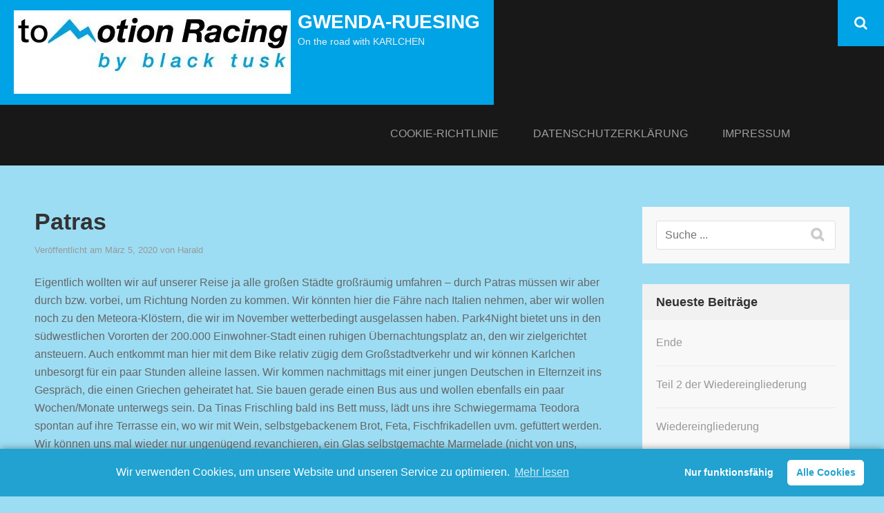

--- FILE ---
content_type: text/html; charset=UTF-8
request_url: http://gwenda-ruesing.de/?p=2408
body_size: 66818
content:
        <!DOCTYPE html>
        <html lang="de">
        
<head>
		<meta charset="UTF-8">
		<meta name="viewport" content="width=device-width, initial-scale=1, minimum-scale=1">
		<link rel="profile" href="http://gmpg.org/xfn/11">
		<link rel="pingback" href="http://gwenda-ruesing.de/xmlrpc.php"><title>Patras &#8211; gwenda-ruesing</title>
<link rel='dns-prefetch' href='//s0.wp.com' />
<link rel='dns-prefetch' href='//s.w.org' />
<link rel="alternate" type="application/rss+xml" title="gwenda-ruesing &raquo; Feed" href="http://gwenda-ruesing.de/?feed=rss2" />
<link rel="alternate" type="application/rss+xml" title="gwenda-ruesing &raquo; Kommentar-Feed" href="http://gwenda-ruesing.de/?feed=comments-rss2" />
<link rel="alternate" type="application/rss+xml" title="gwenda-ruesing &raquo; Kommentar-Feed zu Patras" href="http://gwenda-ruesing.de/?feed=rss2&#038;p=2408" />
		<script type="text/javascript">
			window._wpemojiSettings = {"baseUrl":"https:\/\/s.w.org\/images\/core\/emoji\/12.0.0-1\/72x72\/","ext":".png","svgUrl":"https:\/\/s.w.org\/images\/core\/emoji\/12.0.0-1\/svg\/","svgExt":".svg","source":{"concatemoji":"http:\/\/gwenda-ruesing.de\/wp-includes\/js\/wp-emoji-release.min.js?ver=5.4.18"}};
			/*! This file is auto-generated */
			!function(e,a,t){var n,r,o,i=a.createElement("canvas"),p=i.getContext&&i.getContext("2d");function s(e,t){var a=String.fromCharCode;p.clearRect(0,0,i.width,i.height),p.fillText(a.apply(this,e),0,0);e=i.toDataURL();return p.clearRect(0,0,i.width,i.height),p.fillText(a.apply(this,t),0,0),e===i.toDataURL()}function c(e){var t=a.createElement("script");t.src=e,t.defer=t.type="text/javascript",a.getElementsByTagName("head")[0].appendChild(t)}for(o=Array("flag","emoji"),t.supports={everything:!0,everythingExceptFlag:!0},r=0;r<o.length;r++)t.supports[o[r]]=function(e){if(!p||!p.fillText)return!1;switch(p.textBaseline="top",p.font="600 32px Arial",e){case"flag":return s([127987,65039,8205,9895,65039],[127987,65039,8203,9895,65039])?!1:!s([55356,56826,55356,56819],[55356,56826,8203,55356,56819])&&!s([55356,57332,56128,56423,56128,56418,56128,56421,56128,56430,56128,56423,56128,56447],[55356,57332,8203,56128,56423,8203,56128,56418,8203,56128,56421,8203,56128,56430,8203,56128,56423,8203,56128,56447]);case"emoji":return!s([55357,56424,55356,57342,8205,55358,56605,8205,55357,56424,55356,57340],[55357,56424,55356,57342,8203,55358,56605,8203,55357,56424,55356,57340])}return!1}(o[r]),t.supports.everything=t.supports.everything&&t.supports[o[r]],"flag"!==o[r]&&(t.supports.everythingExceptFlag=t.supports.everythingExceptFlag&&t.supports[o[r]]);t.supports.everythingExceptFlag=t.supports.everythingExceptFlag&&!t.supports.flag,t.DOMReady=!1,t.readyCallback=function(){t.DOMReady=!0},t.supports.everything||(n=function(){t.readyCallback()},a.addEventListener?(a.addEventListener("DOMContentLoaded",n,!1),e.addEventListener("load",n,!1)):(e.attachEvent("onload",n),a.attachEvent("onreadystatechange",function(){"complete"===a.readyState&&t.readyCallback()})),(n=t.source||{}).concatemoji?c(n.concatemoji):n.wpemoji&&n.twemoji&&(c(n.twemoji),c(n.wpemoji)))}(window,document,window._wpemojiSettings);
		</script>
		<style type="text/css">
img.wp-smiley,
img.emoji {
	display: inline !important;
	border: none !important;
	box-shadow: none !important;
	height: 1em !important;
	width: 1em !important;
	margin: 0 .07em !important;
	vertical-align: -0.1em !important;
	background: none !important;
	padding: 0 !important;
}
</style>
	<link rel='stylesheet' id='wp-block-library-css'  href='https://c0.wp.com/c/5.4.18/wp-includes/css/dist/block-library/style.min.css' type='text/css' media='all' />
<link rel='stylesheet' id='wp-components-css'  href='https://c0.wp.com/c/5.4.18/wp-includes/css/dist/components/style.min.css' type='text/css' media='all' />
<link rel='stylesheet' id='wp-editor-font-css'  href='https://fonts.googleapis.com/css?family=Noto+Serif%3A400%2C400i%2C700%2C700i&#038;ver=5.4.18' type='text/css' media='all' />
<link rel='stylesheet' id='wp-block-editor-css'  href='https://c0.wp.com/c/5.4.18/wp-includes/css/dist/block-editor/style.min.css' type='text/css' media='all' />
<link rel='stylesheet' id='wp-nux-css'  href='https://c0.wp.com/c/5.4.18/wp-includes/css/dist/nux/style.min.css' type='text/css' media='all' />
<link rel='stylesheet' id='wp-editor-css'  href='https://c0.wp.com/c/5.4.18/wp-includes/css/dist/editor/style.min.css' type='text/css' media='all' />
<link rel='stylesheet' id='block-robo-gallery-style-css-css'  href='http://gwenda-ruesing.de/wp-content/plugins/robo-gallery/includes/extensions/block/dist/blocks.style.build.css?ver=2.8.26' type='text/css' media='all' />
<link rel='stylesheet' id='bwg_fonts-css'  href='http://gwenda-ruesing.de/wp-content/plugins/photo-gallery/css/bwg-fonts/fonts.css?ver=0.0.1' type='text/css' media='all' />
<link rel='stylesheet' id='sumoselect-css'  href='http://gwenda-ruesing.de/wp-content/plugins/photo-gallery/css/sumoselect.min.css?ver=3.0.3' type='text/css' media='all' />
<link rel='stylesheet' id='mCustomScrollbar-css'  href='http://gwenda-ruesing.de/wp-content/plugins/photo-gallery/css/jquery.mCustomScrollbar.min.css?ver=1.5.36' type='text/css' media='all' />
<link rel='stylesheet' id='bwg_googlefonts-css'  href='https://fonts.googleapis.com/css?family=Ubuntu&#038;subset=greek,latin,greek-ext,vietnamese,cyrillic-ext,latin-ext,cyrillic' type='text/css' media='all' />
<link rel='stylesheet' id='bwg_frontend-css'  href='http://gwenda-ruesing.de/wp-content/plugins/photo-gallery/css/styles.min.css?ver=1.5.36' type='text/css' media='all' />
<link rel='stylesheet' id='sidr-dark-css'  href='http://gwenda-ruesing.de/wp-content/themes/fabulous-fluid/css/jquery.sidr.dark.min.css?ver=2.1.0' type='text/css' media='all' />
<link rel='stylesheet' id='font-awesome-css'  href='http://gwenda-ruesing.de/wp-content/themes/fabulous-fluid/css/font-awesome.css?ver=4.4.0' type='text/css' media='all' />
<link rel='stylesheet' id='fabulous-fluid-fonts-css'  href='//fonts.googleapis.com/css?family=Istok+Web%3A400%2C400italic%2C700%2C700italic&#038;ver=1.0.0' type='text/css' media='all' />
<link rel='stylesheet' id='fabulous-fluid-style-css'  href='http://gwenda-ruesing.de/wp-content/themes/fabulous-fluid/style.css?ver=5.4.18' type='text/css' media='all' />
<link rel='stylesheet' id='cmplz-cookie-css'  href='http://gwenda-ruesing.de/wp-content/plugins/complianz-gdpr/core/assets/css/cookieconsent.min.css?ver=3.1.2' type='text/css' media='all' />
<link rel='stylesheet' id='jetpack_css-css'  href='https://c0.wp.com/p/jetpack/7.7.6/css/jetpack.css' type='text/css' media='all' />
<script type='text/javascript' src='https://c0.wp.com/c/5.4.18/wp-includes/js/jquery/jquery.js'></script>
<script type='text/javascript' src='https://c0.wp.com/c/5.4.18/wp-includes/js/jquery/jquery-migrate.min.js'></script>
<script type='text/javascript' src='http://gwenda-ruesing.de/wp-content/plugins/photo-gallery/js/jquery.sumoselect.min.js?ver=3.0.3'></script>
<script type='text/javascript' src='http://gwenda-ruesing.de/wp-content/plugins/photo-gallery/js/jquery.mobile.min.js?ver=1.3.2'></script>
<script type='text/javascript' src='http://gwenda-ruesing.de/wp-content/plugins/photo-gallery/js/jquery.mCustomScrollbar.concat.min.js?ver=1.5.36'></script>
<script type='text/javascript' src='http://gwenda-ruesing.de/wp-content/plugins/photo-gallery/js/jquery.fullscreen-0.4.1.min.js?ver=0.4.1'></script>
<script type='text/javascript'>
/* <![CDATA[ */
var bwg_objectsL10n = {"bwg_field_required":"field is required.","bwg_mail_validation":"Dies ist keine g\u00fcltige E-Mail-Adresse.","bwg_search_result":"Es gibt keine Bilder, die ihrer Suche entsprechen.","bwg_select_tag":"Select Tag","bwg_order_by":"Order By","bwg_search":"Suchen","bwg_show_ecommerce":"Show Ecommerce","bwg_hide_ecommerce":"Hide Ecommerce","bwg_show_comments":"Kommentare anzeigen ","bwg_hide_comments":"Kommentare ausblenden ","bwg_restore":"Wiederherstellen","bwg_maximize":"Maximieren","bwg_fullscreen":"Vollbild","bwg_exit_fullscreen":"Vollbildmodus beenden","bwg_search_tag":"SEARCH...","bwg_tag_no_match":"No tags found","bwg_all_tags_selected":"All tags selected","bwg_tags_selected":"tags selected","play":"Wiedergabe","pause":"Pause","is_pro":"","bwg_play":"Wiedergabe","bwg_pause":"Pause","bwg_hide_info":"Info ausblenden","bwg_show_info":"Info anzeigen","bwg_hide_rating":"Bewertung ausblenden","bwg_show_rating":"Bewertung anzeigen","ok":"Ok","cancel":"Abbrechen","select_all":"Alle ausw\u00e4hlen","lazy_load":"0","lazy_loader":"http:\/\/gwenda-ruesing.de\/wp-content\/plugins\/photo-gallery\/images\/ajax_loader.png","front_ajax":"0"};
/* ]]> */
</script>
<script type='text/javascript' src='http://gwenda-ruesing.de/wp-content/plugins/photo-gallery/js/scripts.min.js?ver=1.5.36'></script>
<link rel='https://api.w.org/' href='http://gwenda-ruesing.de/index.php?rest_route=/' />
<link rel="EditURI" type="application/rsd+xml" title="RSD" href="http://gwenda-ruesing.de/xmlrpc.php?rsd" />
<link rel="wlwmanifest" type="application/wlwmanifest+xml" href="http://gwenda-ruesing.de/wp-includes/wlwmanifest.xml" /> 
<link rel='prev' title='Ionion Beach, Glypha &#8211; Foloi Oak „Forrest“' href='http://gwenda-ruesing.de/?p=2370' />
<link rel='next' title='Hochs und Tiefs' href='http://gwenda-ruesing.de/?p=2449' />
<meta name="generator" content="WordPress 5.4.18" />
<link rel="canonical" href="http://gwenda-ruesing.de/?p=2408" />
<link rel='shortlink' href='http://gwenda-ruesing.de/?p=2408' />
<link rel="alternate" type="application/json+oembed" href="http://gwenda-ruesing.de/index.php?rest_route=%2Foembed%2F1.0%2Fembed&#038;url=http%3A%2F%2Fgwenda-ruesing.de%2F%3Fp%3D2408" />
<link rel="alternate" type="text/xml+oembed" href="http://gwenda-ruesing.de/index.php?rest_route=%2Foembed%2F1.0%2Fembed&#038;url=http%3A%2F%2Fgwenda-ruesing.de%2F%3Fp%3D2408&#038;format=xml" />
<style data-context="foundation-flickity-css">/*! Flickity v2.0.2
http://flickity.metafizzy.co
---------------------------------------------- */.flickity-enabled{position:relative}.flickity-enabled:focus{outline:0}.flickity-viewport{overflow:hidden;position:relative;height:100%}.flickity-slider{position:absolute;width:100%;height:100%}.flickity-enabled.is-draggable{-webkit-tap-highlight-color:transparent;tap-highlight-color:transparent;-webkit-user-select:none;-moz-user-select:none;-ms-user-select:none;user-select:none}.flickity-enabled.is-draggable .flickity-viewport{cursor:move;cursor:-webkit-grab;cursor:grab}.flickity-enabled.is-draggable .flickity-viewport.is-pointer-down{cursor:-webkit-grabbing;cursor:grabbing}.flickity-prev-next-button{position:absolute;top:50%;width:44px;height:44px;border:none;border-radius:50%;background:#fff;background:hsla(0,0%,100%,.75);cursor:pointer;-webkit-transform:translateY(-50%);transform:translateY(-50%)}.flickity-prev-next-button:hover{background:#fff}.flickity-prev-next-button:focus{outline:0;box-shadow:0 0 0 5px #09f}.flickity-prev-next-button:active{opacity:.6}.flickity-prev-next-button.previous{left:10px}.flickity-prev-next-button.next{right:10px}.flickity-rtl .flickity-prev-next-button.previous{left:auto;right:10px}.flickity-rtl .flickity-prev-next-button.next{right:auto;left:10px}.flickity-prev-next-button:disabled{opacity:.3;cursor:auto}.flickity-prev-next-button svg{position:absolute;left:20%;top:20%;width:60%;height:60%}.flickity-prev-next-button .arrow{fill:#333}.flickity-page-dots{position:absolute;width:100%;bottom:-25px;padding:0;margin:0;list-style:none;text-align:center;line-height:1}.flickity-rtl .flickity-page-dots{direction:rtl}.flickity-page-dots .dot{display:inline-block;width:10px;height:10px;margin:0 8px;background:#333;border-radius:50%;opacity:.25;cursor:pointer}.flickity-page-dots .dot.is-selected{opacity:1}</style><style data-context="foundation-slideout-css">.slideout-menu{position:fixed;left:0;top:0;bottom:0;right:auto;z-index:0;width:256px;overflow-y:auto;-webkit-overflow-scrolling:touch;display:none}.slideout-menu.pushit-right{left:auto;right:0}.slideout-panel{position:relative;z-index:1;will-change:transform}.slideout-open,.slideout-open .slideout-panel,.slideout-open body{overflow:hidden}.slideout-open .slideout-menu{display:block}.pushit{display:none}</style>
<link rel='dns-prefetch' href='//c0.wp.com'/>
<link rel='dns-prefetch' href='//i0.wp.com'/>
<link rel='dns-prefetch' href='//i1.wp.com'/>
<link rel='dns-prefetch' href='//i2.wp.com'/>
<style type='text/css'>img#wpstats{display:none}</style><style type="text/css">.recentcomments a{display:inline !important;padding:0 !important;margin:0 !important;}</style><style type="text/css" id="custom-background-css">
body.custom-background { background-color: #9cddf4; }
</style>
				<style type="text/css">
				/* If html does not have either class, do not show lazy loaded images. */
				html:not( .jetpack-lazy-images-js-enabled ):not( .js ) .jetpack-lazy-image {
					display: none;
				}
			</style>
			<script>
				document.documentElement.classList.add(
					'jetpack-lazy-images-js-enabled'
				);
			</script>
		<style>.ios7.web-app-mode.has-fixed header{ background-color: rgba(2,177,216,.88);}</style><!-- gwenda-ruesing inline CSS Styles -->
<style type="text/css" media="screen" rel="ct-custom-css">
body.custom-background { background-color: #9cddf4; }
</style>
</head>

<body data-cmplz=1 class="post-template-default single single-post postid-2408 single-format-standard custom-background wp-custom-logo group-blog right-sidebar">

			<div id="page" class="hfeed site">
		<a class="skip-link screen-reader-text" href="#content">Direkt zum Inhalt</a>
				<header id="masthead" class="site-header" role="banner">
			<div class="wrapper">
				<div class="site-branding">
		
			<div class="site-logo"><a href="http://gwenda-ruesing.de/" class="custom-logo-link" rel="home"><img width="401" height="121" src="https://i0.wp.com/gwenda-ruesing.de/wp-content/uploads/2019/05/cropped-tomotion_racing_rgb.jpg?fit=401%2C121" class="custom-logo jetpack-lazy-image" alt="gwenda-ruesing" data-lazy-srcset="https://i0.wp.com/gwenda-ruesing.de/wp-content/uploads/2019/05/cropped-tomotion_racing_rgb.jpg?w=401 401w, https://i0.wp.com/gwenda-ruesing.de/wp-content/uploads/2019/05/cropped-tomotion_racing_rgb.jpg?resize=300%2C91 300w" data-lazy-sizes="(max-width: 401px) 100vw, 401px" data-lazy-src="https://i0.wp.com/gwenda-ruesing.de/wp-content/uploads/2019/05/cropped-tomotion_racing_rgb.jpg?fit=401%2C121&amp;is-pending-load=1" srcset="[data-uri]" /></a></div><!-- #site-logo -->		<div class="header-site-details">
						<p class="site-title"><a href="http://gwenda-ruesing.de/" rel="home">gwenda-ruesing</a></p>
						<p class="site-description">On the road with KARLCHEN</p>
				</div><!-- .site-details -->
				</div><!-- .site-branding -->
				<div id="mobile-header">
		    <a id="responsive-menu-button" href="#sidr-main"><span class="mobile-menu-text screen-reader-text">Menü</span></a>
		</div>
					<nav id="site-navigation" class="main-navigation" role="navigation">
				<div class="menu page-menu-wrap"><ul><li class="page_item page-item-819"><a href="http://gwenda-ruesing.de/?page_id=819">Cookie-Richtlinie</a></li><li class="page_item page-item-43"><a href="http://gwenda-ruesing.de/?page_id=43">Datenschutzerklärung</a></li><li class="page_item page-item-2"><a href="http://gwenda-ruesing.de/?page_id=2">Impressum</a></li></ul></div>			</nav><!-- #site-navigation -->
	    
				<ul class="social-networks">
					<li><a href="javascript:void(0);" class="fa fa-search" id="social-search-anchor"></a></li>
				</ul>
						</div><!-- .wrapper -->
		</header><!-- #masthead -->
		<!-- refreshing cache -->		<div id="content" class="site-content">
			<div id="content-wrapper" class="wrapper">
				<div id="primary" class="content-area">
				<main id="main" class="site-main" role="main">
		
<article id="post-2408" class="post-2408 post type-post status-publish format-standard hentry category-uncategorized">

	<!-- Page/Post Single Image Disabled or No Image set in Post Thumbnail -->
	<div class="entry-container">
		<header class="entry-header">
			<h1 class="entry-title">Patras</h1>			<div class="entry-meta">
				<span class="posted-on">Veröffentlicht am <a href="http://gwenda-ruesing.de/?p=2408" rel="bookmark"><time class="entry-date published" datetime="2020-03-05T20:33:24+00:00">März 5, 2020</time><time class="updated" datetime="2020-03-05T20:36:25+00:00">März 5, 2020</time></a></span><span class="byline"> von <span class="author vcard"><a class="url fn n" href="http://gwenda-ruesing.de/?author=2">Harald</a></span></span>			</div><!-- .entry-meta -->
					</header><!-- .entry-header -->

		<div class="entry-content">
<p>Eigentlich wollten wir auf unserer Reise  ja alle großen Städte großräumig umfahren &#8211; durch Patras müssen wir aber durch bzw. vorbei, um Richtung Norden zu kommen. Wir könnten hier die Fähre nach Italien nehmen, aber wir wollen noch zu den Meteora-Klöstern, die wir im November wetterbedingt ausgelassen haben. Park4Night bietet uns in den südwestlichen Vororten der 200.000 Einwohner-Stadt einen ruhigen Übernachtungsplatz an, den wir zielgerichtet ansteuern. Auch entkommt man hier mit dem Bike relativ zügig dem Großstadtverkehr und wir können Karlchen unbesorgt für ein paar Stunden alleine lassen. Wir kommen nachmittags mit einer jungen Deutschen in Elternzeit ins Gespräch, die einen Griechen geheiratet hat. Sie bauen gerade einen Bus aus und wollen ebenfalls ein paar Wochen/Monate unterwegs sein. Da Tinas Frischling bald ins Bett muss, lädt uns ihre Schwiegermama Teodora spontan auf ihre Terrasse ein, wo wir mit Wein, selbstgebackenem Brot, Feta, Fischfrikadellen uvm. gefüttert werden. Wir können uns mal wieder nur ungenügend revanchieren, ein Glas selbstgemachte Marmelade (nicht von uns, sondern vom Camping Ionion Beach mitgebracht) sowie ein Fläschchen Mavrodaphne, mehr haben wir nicht zu bieten. </p>



<p>Zwei schöne Biketouren fahren wir von Patras aus &#8211; zunächst von Parailia aus eher flach ins Hinterland und ab der Weinkellerei Clauss kurz und steil hoch zum 700 Jahre alten Kloster Moni Omplou. Glück mit dem Wetter haben wir auch, der Wind hat auf Südwest gedreht und ist dementsprechend nicht mehr so eisig, wie in den letzten Wochen. Wir knacken sogar kurzzeitig die 20 Grad &#8211; Marke. Einige Bekannte leiden ja gerade auf Mallorca unter dem Starkwind, ärgerlich wenn man nur ein paar Tage Urlaub hat. Ab und zu werden wir demütig und haben ein schlechtes Gewissen, aber nur manchmal und auch nur ganz wenig.</p>



<p>Anscheinend gibt es hier auch eine Radfahrerszene, denn wir sehen tatsächlich den ein oder anderen Rennradler, einen liegengelassenen, kaputten MTB-Schlauch sowie ein paar Reifenspuren auf den Pisten. </p>



<figure class="wp-block-image size-large"><img src="https://i1.wp.com/gwenda-ruesing.de/wp-content/uploads/2020/03/img_1822.jpg?resize=840%2C630" alt class="wp-image-2414 jetpack-lazy-image" data-recalc-dims="1" data-lazy-srcset="https://i1.wp.com/gwenda-ruesing.de/wp-content/uploads/2020/03/img_1822.jpg?resize=1024%2C768 1024w, https://i1.wp.com/gwenda-ruesing.de/wp-content/uploads/2020/03/img_1822.jpg?resize=300%2C225 300w, https://i1.wp.com/gwenda-ruesing.de/wp-content/uploads/2020/03/img_1822.jpg?resize=768%2C576 768w, https://i1.wp.com/gwenda-ruesing.de/wp-content/uploads/2020/03/img_1822.jpg?w=1680 1680w, https://i1.wp.com/gwenda-ruesing.de/wp-content/uploads/2020/03/img_1822.jpg?w=2520 2520w" data-lazy-sizes="(max-width: 840px) 100vw, 840px" data-lazy-src="https://i1.wp.com/gwenda-ruesing.de/wp-content/uploads/2020/03/img_1822.jpg?resize=840%2C630&amp;is-pending-load=1" srcset="[data-uri]"><noscript><img src="https://i1.wp.com/gwenda-ruesing.de/wp-content/uploads/2020/03/img_1822.jpg?resize=840%2C630" alt="" class="wp-image-2414" srcset="https://i1.wp.com/gwenda-ruesing.de/wp-content/uploads/2020/03/img_1822.jpg?resize=1024%2C768 1024w, https://i1.wp.com/gwenda-ruesing.de/wp-content/uploads/2020/03/img_1822.jpg?resize=300%2C225 300w, https://i1.wp.com/gwenda-ruesing.de/wp-content/uploads/2020/03/img_1822.jpg?resize=768%2C576 768w, https://i1.wp.com/gwenda-ruesing.de/wp-content/uploads/2020/03/img_1822.jpg?w=1680 1680w, https://i1.wp.com/gwenda-ruesing.de/wp-content/uploads/2020/03/img_1822.jpg?w=2520 2520w" sizes="(max-width: 840px) 100vw, 840px" data-recalc-dims="1" /></noscript><figcaption>Update aus dem Foloi-Forest: wir haben dann doch noch einen schönen Standplatz für die Nacht mit toller Sicht auf das Tal gefunden.</figcaption></figure>



<figure class="wp-block-image size-large"><img src="https://i0.wp.com/gwenda-ruesing.de/wp-content/uploads/2020/03/img_1890.jpg?resize=840%2C630" alt class="wp-image-2398 jetpack-lazy-image" data-recalc-dims="1" data-lazy-srcset="https://i0.wp.com/gwenda-ruesing.de/wp-content/uploads/2020/03/img_1890.jpg?resize=1024%2C768 1024w, https://i0.wp.com/gwenda-ruesing.de/wp-content/uploads/2020/03/img_1890.jpg?resize=300%2C225 300w, https://i0.wp.com/gwenda-ruesing.de/wp-content/uploads/2020/03/img_1890.jpg?resize=768%2C576 768w, https://i0.wp.com/gwenda-ruesing.de/wp-content/uploads/2020/03/img_1890.jpg?w=1680 1680w, https://i0.wp.com/gwenda-ruesing.de/wp-content/uploads/2020/03/img_1890.jpg?w=2520 2520w" data-lazy-sizes="(max-width: 840px) 100vw, 840px" data-lazy-src="https://i0.wp.com/gwenda-ruesing.de/wp-content/uploads/2020/03/img_1890.jpg?resize=840%2C630&amp;is-pending-load=1" srcset="[data-uri]"><noscript><img src="https://i0.wp.com/gwenda-ruesing.de/wp-content/uploads/2020/03/img_1890.jpg?resize=840%2C630" alt="" class="wp-image-2398" srcset="https://i0.wp.com/gwenda-ruesing.de/wp-content/uploads/2020/03/img_1890.jpg?resize=1024%2C768 1024w, https://i0.wp.com/gwenda-ruesing.de/wp-content/uploads/2020/03/img_1890.jpg?resize=300%2C225 300w, https://i0.wp.com/gwenda-ruesing.de/wp-content/uploads/2020/03/img_1890.jpg?resize=768%2C576 768w, https://i0.wp.com/gwenda-ruesing.de/wp-content/uploads/2020/03/img_1890.jpg?w=1680 1680w, https://i0.wp.com/gwenda-ruesing.de/wp-content/uploads/2020/03/img_1890.jpg?w=2520 2520w" sizes="(max-width: 840px) 100vw, 840px" data-recalc-dims="1" /></noscript><figcaption>Nach schöner, entspannter Fahrt auf gut ausgebauter Panoramastraße Tripoli-Patras finden wir unseren Übernachtungsplatz in einer Straßenbucht in Parailia bei Patras. Ausblick mal wieder ganz ok, ne?</figcaption></figure>



<figure class="wp-block-image size-large"><img src="https://i0.wp.com/gwenda-ruesing.de/wp-content/uploads/2020/03/img_1866.jpg?resize=840%2C630" alt class="wp-image-2399 jetpack-lazy-image" data-recalc-dims="1" data-lazy-srcset="https://i0.wp.com/gwenda-ruesing.de/wp-content/uploads/2020/03/img_1866.jpg?resize=1024%2C768 1024w, https://i0.wp.com/gwenda-ruesing.de/wp-content/uploads/2020/03/img_1866.jpg?resize=300%2C225 300w, https://i0.wp.com/gwenda-ruesing.de/wp-content/uploads/2020/03/img_1866.jpg?resize=768%2C576 768w, https://i0.wp.com/gwenda-ruesing.de/wp-content/uploads/2020/03/img_1866.jpg?w=1680 1680w, https://i0.wp.com/gwenda-ruesing.de/wp-content/uploads/2020/03/img_1866.jpg?w=2520 2520w" data-lazy-sizes="(max-width: 840px) 100vw, 840px" data-lazy-src="https://i0.wp.com/gwenda-ruesing.de/wp-content/uploads/2020/03/img_1866.jpg?resize=840%2C630&amp;is-pending-load=1" srcset="[data-uri]"><noscript><img src="https://i0.wp.com/gwenda-ruesing.de/wp-content/uploads/2020/03/img_1866.jpg?resize=840%2C630" alt="" class="wp-image-2399" srcset="https://i0.wp.com/gwenda-ruesing.de/wp-content/uploads/2020/03/img_1866.jpg?resize=1024%2C768 1024w, https://i0.wp.com/gwenda-ruesing.de/wp-content/uploads/2020/03/img_1866.jpg?resize=300%2C225 300w, https://i0.wp.com/gwenda-ruesing.de/wp-content/uploads/2020/03/img_1866.jpg?resize=768%2C576 768w, https://i0.wp.com/gwenda-ruesing.de/wp-content/uploads/2020/03/img_1866.jpg?w=1680 1680w, https://i0.wp.com/gwenda-ruesing.de/wp-content/uploads/2020/03/img_1866.jpg?w=2520 2520w" sizes="(max-width: 840px) 100vw, 840px" data-recalc-dims="1" /></noscript><figcaption>Tour durchs Hinterland führt uns an einem Stausee vorbei, der nirgendwo verzeichnet ist. Auch auf dem Sattelitenphoto von Google sieht man ihn nicht. Wie lange wird es die Kapelle auf der Insel noch geben? Schnee ist hier auf der Nordseite der Bergennoch bis ca. 1000 Meter.</figcaption></figure>



<figure class="wp-block-image size-large"><img src="https://i0.wp.com/gwenda-ruesing.de/wp-content/uploads/2020/03/img_1872.jpg?resize=840%2C630" alt class="wp-image-2400 jetpack-lazy-image" data-recalc-dims="1" data-lazy-srcset="https://i0.wp.com/gwenda-ruesing.de/wp-content/uploads/2020/03/img_1872.jpg?resize=1024%2C768 1024w, https://i0.wp.com/gwenda-ruesing.de/wp-content/uploads/2020/03/img_1872.jpg?resize=300%2C225 300w, https://i0.wp.com/gwenda-ruesing.de/wp-content/uploads/2020/03/img_1872.jpg?resize=768%2C576 768w, https://i0.wp.com/gwenda-ruesing.de/wp-content/uploads/2020/03/img_1872.jpg?w=1680 1680w, https://i0.wp.com/gwenda-ruesing.de/wp-content/uploads/2020/03/img_1872.jpg?w=2520 2520w" data-lazy-sizes="(max-width: 840px) 100vw, 840px" data-lazy-src="https://i0.wp.com/gwenda-ruesing.de/wp-content/uploads/2020/03/img_1872.jpg?resize=840%2C630&amp;is-pending-load=1" srcset="[data-uri]"><noscript><img src="https://i0.wp.com/gwenda-ruesing.de/wp-content/uploads/2020/03/img_1872.jpg?resize=840%2C630" alt="" class="wp-image-2400" srcset="https://i0.wp.com/gwenda-ruesing.de/wp-content/uploads/2020/03/img_1872.jpg?resize=1024%2C768 1024w, https://i0.wp.com/gwenda-ruesing.de/wp-content/uploads/2020/03/img_1872.jpg?resize=300%2C225 300w, https://i0.wp.com/gwenda-ruesing.de/wp-content/uploads/2020/03/img_1872.jpg?resize=768%2C576 768w, https://i0.wp.com/gwenda-ruesing.de/wp-content/uploads/2020/03/img_1872.jpg?w=1680 1680w, https://i0.wp.com/gwenda-ruesing.de/wp-content/uploads/2020/03/img_1872.jpg?w=2520 2520w" sizes="(max-width: 840px) 100vw, 840px" data-recalc-dims="1" /></noscript><figcaption>Es ist windig aber der Wind ist zum ersten Mal richtig warm. Wir genießen es, auf den Rädern zu sein, es geht auch mal ein bisschen flach.</figcaption></figure>



<figure class="wp-block-image size-large"><img src="https://i2.wp.com/gwenda-ruesing.de/wp-content/uploads/2020/03/img_1886.jpg?resize=840%2C630" alt class="wp-image-2401 jetpack-lazy-image" data-recalc-dims="1" data-lazy-srcset="https://i2.wp.com/gwenda-ruesing.de/wp-content/uploads/2020/03/img_1886.jpg?resize=1024%2C768 1024w, https://i2.wp.com/gwenda-ruesing.de/wp-content/uploads/2020/03/img_1886.jpg?resize=300%2C225 300w, https://i2.wp.com/gwenda-ruesing.de/wp-content/uploads/2020/03/img_1886.jpg?resize=768%2C576 768w, https://i2.wp.com/gwenda-ruesing.de/wp-content/uploads/2020/03/img_1886.jpg?w=1680 1680w, https://i2.wp.com/gwenda-ruesing.de/wp-content/uploads/2020/03/img_1886.jpg?w=2520 2520w" data-lazy-sizes="(max-width: 840px) 100vw, 840px" data-lazy-src="https://i2.wp.com/gwenda-ruesing.de/wp-content/uploads/2020/03/img_1886.jpg?resize=840%2C630&amp;is-pending-load=1" srcset="[data-uri]"><noscript><img src="https://i2.wp.com/gwenda-ruesing.de/wp-content/uploads/2020/03/img_1886.jpg?resize=840%2C630" alt="" class="wp-image-2401" srcset="https://i2.wp.com/gwenda-ruesing.de/wp-content/uploads/2020/03/img_1886.jpg?resize=1024%2C768 1024w, https://i2.wp.com/gwenda-ruesing.de/wp-content/uploads/2020/03/img_1886.jpg?resize=300%2C225 300w, https://i2.wp.com/gwenda-ruesing.de/wp-content/uploads/2020/03/img_1886.jpg?resize=768%2C576 768w, https://i2.wp.com/gwenda-ruesing.de/wp-content/uploads/2020/03/img_1886.jpg?w=1680 1680w, https://i2.wp.com/gwenda-ruesing.de/wp-content/uploads/2020/03/img_1886.jpg?w=2520 2520w" sizes="(max-width: 840px) 100vw, 840px" data-recalc-dims="1" /></noscript><figcaption>Am Ende gibt’s dann doch noch einen giftigen Anstieg (200hm), aber die Abfahrt ist noch steiler und schottriger </figcaption></figure>



<figure class="wp-block-image size-large"><img src="https://i1.wp.com/gwenda-ruesing.de/wp-content/uploads/2020/03/img_1946.jpg?resize=840%2C630" alt class="wp-image-2402 jetpack-lazy-image" data-recalc-dims="1" data-lazy-srcset="https://i1.wp.com/gwenda-ruesing.de/wp-content/uploads/2020/03/img_1946.jpg?resize=1024%2C768 1024w, https://i1.wp.com/gwenda-ruesing.de/wp-content/uploads/2020/03/img_1946.jpg?resize=300%2C225 300w, https://i1.wp.com/gwenda-ruesing.de/wp-content/uploads/2020/03/img_1946.jpg?resize=768%2C576 768w, https://i1.wp.com/gwenda-ruesing.de/wp-content/uploads/2020/03/img_1946.jpg?w=1680 1680w, https://i1.wp.com/gwenda-ruesing.de/wp-content/uploads/2020/03/img_1946.jpg?w=2520 2520w" data-lazy-sizes="(max-width: 840px) 100vw, 840px" data-lazy-src="https://i1.wp.com/gwenda-ruesing.de/wp-content/uploads/2020/03/img_1946.jpg?resize=840%2C630&amp;is-pending-load=1" srcset="[data-uri]"><noscript><img src="https://i1.wp.com/gwenda-ruesing.de/wp-content/uploads/2020/03/img_1946.jpg?resize=840%2C630" alt="" class="wp-image-2402" srcset="https://i1.wp.com/gwenda-ruesing.de/wp-content/uploads/2020/03/img_1946.jpg?resize=1024%2C768 1024w, https://i1.wp.com/gwenda-ruesing.de/wp-content/uploads/2020/03/img_1946.jpg?resize=300%2C225 300w, https://i1.wp.com/gwenda-ruesing.de/wp-content/uploads/2020/03/img_1946.jpg?resize=768%2C576 768w, https://i1.wp.com/gwenda-ruesing.de/wp-content/uploads/2020/03/img_1946.jpg?w=1680 1680w, https://i1.wp.com/gwenda-ruesing.de/wp-content/uploads/2020/03/img_1946.jpg?w=2520 2520w" sizes="(max-width: 840px) 100vw, 840px" data-recalc-dims="1" /></noscript><figcaption>Am Regentag besuchen wir das Weingut Achaia Clauss aus dem 19Jh. gegründet von einem Bayern. Hier wird der berühmte Mavrodaphne (Portwein) hergestellt.</figcaption></figure>



<figure class="wp-block-image size-large"><img src="https://i2.wp.com/gwenda-ruesing.de/wp-content/uploads/2020/03/img_1910.jpg?resize=840%2C630" alt class="wp-image-2404 jetpack-lazy-image" data-recalc-dims="1" data-lazy-srcset="https://i2.wp.com/gwenda-ruesing.de/wp-content/uploads/2020/03/img_1910.jpg?resize=1024%2C768 1024w, https://i2.wp.com/gwenda-ruesing.de/wp-content/uploads/2020/03/img_1910.jpg?resize=300%2C225 300w, https://i2.wp.com/gwenda-ruesing.de/wp-content/uploads/2020/03/img_1910.jpg?resize=768%2C576 768w, https://i2.wp.com/gwenda-ruesing.de/wp-content/uploads/2020/03/img_1910.jpg?w=1680 1680w, https://i2.wp.com/gwenda-ruesing.de/wp-content/uploads/2020/03/img_1910.jpg?w=2520 2520w" data-lazy-sizes="(max-width: 840px) 100vw, 840px" data-lazy-src="https://i2.wp.com/gwenda-ruesing.de/wp-content/uploads/2020/03/img_1910.jpg?resize=840%2C630&amp;is-pending-load=1" srcset="[data-uri]"><noscript><img src="https://i2.wp.com/gwenda-ruesing.de/wp-content/uploads/2020/03/img_1910.jpg?resize=840%2C630" alt="" class="wp-image-2404" srcset="https://i2.wp.com/gwenda-ruesing.de/wp-content/uploads/2020/03/img_1910.jpg?resize=1024%2C768 1024w, https://i2.wp.com/gwenda-ruesing.de/wp-content/uploads/2020/03/img_1910.jpg?resize=300%2C225 300w, https://i2.wp.com/gwenda-ruesing.de/wp-content/uploads/2020/03/img_1910.jpg?resize=768%2C576 768w, https://i2.wp.com/gwenda-ruesing.de/wp-content/uploads/2020/03/img_1910.jpg?w=1680 1680w, https://i2.wp.com/gwenda-ruesing.de/wp-content/uploads/2020/03/img_1910.jpg?w=2520 2520w" sizes="(max-width: 840px) 100vw, 840px" data-recalc-dims="1" /></noscript><figcaption>Es gibt auch Weiß- und Rotweine, aber dieser süße Portwein schmeckt uns tatsächlich auch. Da nimmt man mal ein Fläschchen mit.</figcaption></figure>



<figure class="wp-block-image size-large"><img src="https://i1.wp.com/gwenda-ruesing.de/wp-content/uploads/2020/03/img_1933.jpg?resize=768%2C1024" alt class="wp-image-2403 jetpack-lazy-image" data-recalc-dims="1" data-lazy-srcset="https://i1.wp.com/gwenda-ruesing.de/wp-content/uploads/2020/03/img_1933.jpg?resize=768%2C1024 768w, https://i1.wp.com/gwenda-ruesing.de/wp-content/uploads/2020/03/img_1933.jpg?resize=225%2C300 225w, https://i1.wp.com/gwenda-ruesing.de/wp-content/uploads/2020/03/img_1933.jpg?w=1680 1680w, https://i1.wp.com/gwenda-ruesing.de/wp-content/uploads/2020/03/img_1933.jpg?w=2520 2520w" data-lazy-sizes="(max-width: 768px) 100vw, 768px" data-lazy-src="https://i1.wp.com/gwenda-ruesing.de/wp-content/uploads/2020/03/img_1933.jpg?resize=768%2C1024&amp;is-pending-load=1" srcset="[data-uri]"><noscript><img src="https://i1.wp.com/gwenda-ruesing.de/wp-content/uploads/2020/03/img_1933.jpg?resize=768%2C1024" alt="" class="wp-image-2403" srcset="https://i1.wp.com/gwenda-ruesing.de/wp-content/uploads/2020/03/img_1933.jpg?resize=768%2C1024 768w, https://i1.wp.com/gwenda-ruesing.de/wp-content/uploads/2020/03/img_1933.jpg?resize=225%2C300 225w, https://i1.wp.com/gwenda-ruesing.de/wp-content/uploads/2020/03/img_1933.jpg?w=1680 1680w, https://i1.wp.com/gwenda-ruesing.de/wp-content/uploads/2020/03/img_1933.jpg?w=2520 2520w" sizes="(max-width: 768px) 100vw, 768px" data-recalc-dims="1" /></noscript><figcaption>&#8230;aber erst nach der Führung durch die Weinkeller und ein Museum alter Gerätschaften.</figcaption></figure>



<figure class="wp-block-image size-large"><img src="https://i2.wp.com/gwenda-ruesing.de/wp-content/uploads/2020/03/img_1937.jpg?resize=768%2C1024" alt class="wp-image-2405 jetpack-lazy-image" data-recalc-dims="1" data-lazy-srcset="https://i2.wp.com/gwenda-ruesing.de/wp-content/uploads/2020/03/img_1937.jpg?resize=768%2C1024 768w, https://i2.wp.com/gwenda-ruesing.de/wp-content/uploads/2020/03/img_1937.jpg?resize=225%2C300 225w, https://i2.wp.com/gwenda-ruesing.de/wp-content/uploads/2020/03/img_1937.jpg?w=1680 1680w, https://i2.wp.com/gwenda-ruesing.de/wp-content/uploads/2020/03/img_1937.jpg?w=2520 2520w" data-lazy-sizes="(max-width: 768px) 100vw, 768px" data-lazy-src="https://i2.wp.com/gwenda-ruesing.de/wp-content/uploads/2020/03/img_1937.jpg?resize=768%2C1024&amp;is-pending-load=1" srcset="[data-uri]"><noscript><img src="https://i2.wp.com/gwenda-ruesing.de/wp-content/uploads/2020/03/img_1937.jpg?resize=768%2C1024" alt="" class="wp-image-2405" srcset="https://i2.wp.com/gwenda-ruesing.de/wp-content/uploads/2020/03/img_1937.jpg?resize=768%2C1024 768w, https://i2.wp.com/gwenda-ruesing.de/wp-content/uploads/2020/03/img_1937.jpg?resize=225%2C300 225w, https://i2.wp.com/gwenda-ruesing.de/wp-content/uploads/2020/03/img_1937.jpg?w=1680 1680w, https://i2.wp.com/gwenda-ruesing.de/wp-content/uploads/2020/03/img_1937.jpg?w=2520 2520w" sizes="(max-width: 768px) 100vw, 768px" data-recalc-dims="1" /></noscript><figcaption>Jedes Fass ist alt und voll Mavrodaphne. Hier liegt ein Vermögen! Einige Berühmtheiten haben sich hier auch verewigt (Sissi, Bismarck, Belmondo..;-))</figcaption></figure>



<figure class="wp-block-image size-large"><img src="https://i1.wp.com/gwenda-ruesing.de/wp-content/uploads/2020/03/img_1976.jpg?resize=840%2C630" alt class="wp-image-2406 jetpack-lazy-image" data-recalc-dims="1" data-lazy-srcset="https://i1.wp.com/gwenda-ruesing.de/wp-content/uploads/2020/03/img_1976.jpg?resize=1024%2C768 1024w, https://i1.wp.com/gwenda-ruesing.de/wp-content/uploads/2020/03/img_1976.jpg?resize=300%2C225 300w, https://i1.wp.com/gwenda-ruesing.de/wp-content/uploads/2020/03/img_1976.jpg?resize=768%2C576 768w, https://i1.wp.com/gwenda-ruesing.de/wp-content/uploads/2020/03/img_1976.jpg?w=1680 1680w, https://i1.wp.com/gwenda-ruesing.de/wp-content/uploads/2020/03/img_1976.jpg?w=2520 2520w" data-lazy-sizes="(max-width: 840px) 100vw, 840px" data-lazy-src="https://i1.wp.com/gwenda-ruesing.de/wp-content/uploads/2020/03/img_1976.jpg?resize=840%2C630&amp;is-pending-load=1" srcset="[data-uri]"><noscript><img src="https://i1.wp.com/gwenda-ruesing.de/wp-content/uploads/2020/03/img_1976.jpg?resize=840%2C630" alt="" class="wp-image-2406" srcset="https://i1.wp.com/gwenda-ruesing.de/wp-content/uploads/2020/03/img_1976.jpg?resize=1024%2C768 1024w, https://i1.wp.com/gwenda-ruesing.de/wp-content/uploads/2020/03/img_1976.jpg?resize=300%2C225 300w, https://i1.wp.com/gwenda-ruesing.de/wp-content/uploads/2020/03/img_1976.jpg?resize=768%2C576 768w, https://i1.wp.com/gwenda-ruesing.de/wp-content/uploads/2020/03/img_1976.jpg?w=1680 1680w, https://i1.wp.com/gwenda-ruesing.de/wp-content/uploads/2020/03/img_1976.jpg?w=2520 2520w" sizes="(max-width: 840px) 100vw, 840px" data-recalc-dims="1" /></noscript><figcaption>Kontrastprogramm: in der Bucht von Patras machen wir Bekanntschaft mit Travellern. Die sind ohne Van oder Auto unterwegs, beim Regen letzte Nacht mussten sie sich was Überdachtes suchen. Sie sehen viele der Gypsies und auch immer mehr Flüchtlinge. Das wird ja derzeit wieder krass zwischen der Türkei und Griechenland </figcaption></figure>



<figure class="wp-block-image size-large"><img src="https://i0.wp.com/gwenda-ruesing.de/wp-content/uploads/2020/03/img_1978.jpg?resize=840%2C630" alt class="wp-image-2407 jetpack-lazy-image" data-recalc-dims="1" data-lazy-srcset="https://i0.wp.com/gwenda-ruesing.de/wp-content/uploads/2020/03/img_1978.jpg?resize=1024%2C768 1024w, https://i0.wp.com/gwenda-ruesing.de/wp-content/uploads/2020/03/img_1978.jpg?resize=300%2C225 300w, https://i0.wp.com/gwenda-ruesing.de/wp-content/uploads/2020/03/img_1978.jpg?resize=768%2C576 768w, https://i0.wp.com/gwenda-ruesing.de/wp-content/uploads/2020/03/img_1978.jpg?w=1680 1680w, https://i0.wp.com/gwenda-ruesing.de/wp-content/uploads/2020/03/img_1978.jpg?w=2520 2520w" data-lazy-sizes="(max-width: 840px) 100vw, 840px" data-lazy-src="https://i0.wp.com/gwenda-ruesing.de/wp-content/uploads/2020/03/img_1978.jpg?resize=840%2C630&amp;is-pending-load=1" srcset="[data-uri]"><noscript><img src="https://i0.wp.com/gwenda-ruesing.de/wp-content/uploads/2020/03/img_1978.jpg?resize=840%2C630" alt="" class="wp-image-2407" srcset="https://i0.wp.com/gwenda-ruesing.de/wp-content/uploads/2020/03/img_1978.jpg?resize=1024%2C768 1024w, https://i0.wp.com/gwenda-ruesing.de/wp-content/uploads/2020/03/img_1978.jpg?resize=300%2C225 300w, https://i0.wp.com/gwenda-ruesing.de/wp-content/uploads/2020/03/img_1978.jpg?resize=768%2C576 768w, https://i0.wp.com/gwenda-ruesing.de/wp-content/uploads/2020/03/img_1978.jpg?w=1680 1680w, https://i0.wp.com/gwenda-ruesing.de/wp-content/uploads/2020/03/img_1978.jpg?w=2520 2520w" sizes="(max-width: 840px) 100vw, 840px" data-recalc-dims="1" /></noscript><figcaption>Immer wieder ein schöner Tagesabschluss. Wir freuen uns alle, dass die Tage wieder länger werden.</figcaption></figure>



<figure class="wp-block-image size-large"><img src="https://i2.wp.com/gwenda-ruesing.de/wp-content/uploads/2020/03/img_2009.jpg?resize=840%2C630" alt class="wp-image-2420 jetpack-lazy-image" data-recalc-dims="1" data-lazy-srcset="https://i2.wp.com/gwenda-ruesing.de/wp-content/uploads/2020/03/img_2009.jpg?resize=1024%2C768 1024w, https://i2.wp.com/gwenda-ruesing.de/wp-content/uploads/2020/03/img_2009.jpg?resize=300%2C225 300w, https://i2.wp.com/gwenda-ruesing.de/wp-content/uploads/2020/03/img_2009.jpg?resize=768%2C576 768w, https://i2.wp.com/gwenda-ruesing.de/wp-content/uploads/2020/03/img_2009.jpg?w=1680 1680w, https://i2.wp.com/gwenda-ruesing.de/wp-content/uploads/2020/03/img_2009.jpg?w=2520 2520w" data-lazy-sizes="(max-width: 840px) 100vw, 840px" data-lazy-src="https://i2.wp.com/gwenda-ruesing.de/wp-content/uploads/2020/03/img_2009.jpg?resize=840%2C630&amp;is-pending-load=1" srcset="[data-uri]"><noscript><img src="https://i2.wp.com/gwenda-ruesing.de/wp-content/uploads/2020/03/img_2009.jpg?resize=840%2C630" alt="" class="wp-image-2420" srcset="https://i2.wp.com/gwenda-ruesing.de/wp-content/uploads/2020/03/img_2009.jpg?resize=1024%2C768 1024w, https://i2.wp.com/gwenda-ruesing.de/wp-content/uploads/2020/03/img_2009.jpg?resize=300%2C225 300w, https://i2.wp.com/gwenda-ruesing.de/wp-content/uploads/2020/03/img_2009.jpg?resize=768%2C576 768w, https://i2.wp.com/gwenda-ruesing.de/wp-content/uploads/2020/03/img_2009.jpg?w=1680 1680w, https://i2.wp.com/gwenda-ruesing.de/wp-content/uploads/2020/03/img_2009.jpg?w=2520 2520w" sizes="(max-width: 840px) 100vw, 840px" data-recalc-dims="1" /></noscript><figcaption>Von Patras geht es auf schöner Straße auf 900 m zum Kloster Moni Omplou. Hier zu sehen von der gegenüberliegenden Seite des Tales.</figcaption></figure>



<figure class="wp-block-image size-large"><img src="https://i2.wp.com/gwenda-ruesing.de/wp-content/uploads/2020/03/img_2020.jpg?resize=840%2C630" alt class="wp-image-2421 jetpack-lazy-image" data-recalc-dims="1" data-lazy-srcset="https://i2.wp.com/gwenda-ruesing.de/wp-content/uploads/2020/03/img_2020.jpg?resize=1024%2C768 1024w, https://i2.wp.com/gwenda-ruesing.de/wp-content/uploads/2020/03/img_2020.jpg?resize=300%2C225 300w, https://i2.wp.com/gwenda-ruesing.de/wp-content/uploads/2020/03/img_2020.jpg?resize=768%2C576 768w, https://i2.wp.com/gwenda-ruesing.de/wp-content/uploads/2020/03/img_2020.jpg?w=1680 1680w, https://i2.wp.com/gwenda-ruesing.de/wp-content/uploads/2020/03/img_2020.jpg?w=2520 2520w" data-lazy-sizes="(max-width: 840px) 100vw, 840px" data-lazy-src="https://i2.wp.com/gwenda-ruesing.de/wp-content/uploads/2020/03/img_2020.jpg?resize=840%2C630&amp;is-pending-load=1" srcset="[data-uri]"><noscript><img src="https://i2.wp.com/gwenda-ruesing.de/wp-content/uploads/2020/03/img_2020.jpg?resize=840%2C630" alt="" class="wp-image-2421" srcset="https://i2.wp.com/gwenda-ruesing.de/wp-content/uploads/2020/03/img_2020.jpg?resize=1024%2C768 1024w, https://i2.wp.com/gwenda-ruesing.de/wp-content/uploads/2020/03/img_2020.jpg?resize=300%2C225 300w, https://i2.wp.com/gwenda-ruesing.de/wp-content/uploads/2020/03/img_2020.jpg?resize=768%2C576 768w, https://i2.wp.com/gwenda-ruesing.de/wp-content/uploads/2020/03/img_2020.jpg?w=1680 1680w, https://i2.wp.com/gwenda-ruesing.de/wp-content/uploads/2020/03/img_2020.jpg?w=2520 2520w" sizes="(max-width: 840px) 100vw, 840px" data-recalc-dims="1" /></noscript><figcaption>Immer unter dem Schutz der griechisch-orthodoxen Kirche &#8211; hier sind sehr viele Menschen (noch) religiös</figcaption></figure>



<figure class="wp-block-image size-large"><img src="https://i2.wp.com/gwenda-ruesing.de/wp-content/uploads/2020/03/img_2033.jpg?resize=840%2C630" alt class="wp-image-2422 jetpack-lazy-image" data-recalc-dims="1" data-lazy-srcset="https://i2.wp.com/gwenda-ruesing.de/wp-content/uploads/2020/03/img_2033.jpg?resize=1024%2C768 1024w, https://i2.wp.com/gwenda-ruesing.de/wp-content/uploads/2020/03/img_2033.jpg?resize=300%2C225 300w, https://i2.wp.com/gwenda-ruesing.de/wp-content/uploads/2020/03/img_2033.jpg?resize=768%2C576 768w, https://i2.wp.com/gwenda-ruesing.de/wp-content/uploads/2020/03/img_2033.jpg?w=1680 1680w, https://i2.wp.com/gwenda-ruesing.de/wp-content/uploads/2020/03/img_2033.jpg?w=2520 2520w" data-lazy-sizes="(max-width: 840px) 100vw, 840px" data-lazy-src="https://i2.wp.com/gwenda-ruesing.de/wp-content/uploads/2020/03/img_2033.jpg?resize=840%2C630&amp;is-pending-load=1" srcset="[data-uri]"><noscript><img src="https://i2.wp.com/gwenda-ruesing.de/wp-content/uploads/2020/03/img_2033.jpg?resize=840%2C630" alt="" class="wp-image-2422" srcset="https://i2.wp.com/gwenda-ruesing.de/wp-content/uploads/2020/03/img_2033.jpg?resize=1024%2C768 1024w, https://i2.wp.com/gwenda-ruesing.de/wp-content/uploads/2020/03/img_2033.jpg?resize=300%2C225 300w, https://i2.wp.com/gwenda-ruesing.de/wp-content/uploads/2020/03/img_2033.jpg?resize=768%2C576 768w, https://i2.wp.com/gwenda-ruesing.de/wp-content/uploads/2020/03/img_2033.jpg?w=1680 1680w, https://i2.wp.com/gwenda-ruesing.de/wp-content/uploads/2020/03/img_2033.jpg?w=2520 2520w" sizes="(max-width: 840px) 100vw, 840px" data-recalc-dims="1" /></noscript><figcaption>Nach 15 km meist auf Asphalt geht es im Hinterland meist auf Karrenwegen</figcaption></figure>



<figure class="wp-block-image size-large"><img src="https://i1.wp.com/gwenda-ruesing.de/wp-content/uploads/2020/03/img_2047-2.jpg?resize=840%2C630" alt class="wp-image-2427 jetpack-lazy-image" data-recalc-dims="1" data-lazy-srcset="https://i1.wp.com/gwenda-ruesing.de/wp-content/uploads/2020/03/img_2047-2.jpg?resize=1024%2C768 1024w, https://i1.wp.com/gwenda-ruesing.de/wp-content/uploads/2020/03/img_2047-2.jpg?resize=300%2C225 300w, https://i1.wp.com/gwenda-ruesing.de/wp-content/uploads/2020/03/img_2047-2.jpg?resize=768%2C576 768w, https://i1.wp.com/gwenda-ruesing.de/wp-content/uploads/2020/03/img_2047-2.jpg?w=1680 1680w, https://i1.wp.com/gwenda-ruesing.de/wp-content/uploads/2020/03/img_2047-2.jpg?w=2520 2520w" data-lazy-sizes="(max-width: 840px) 100vw, 840px" data-lazy-src="https://i1.wp.com/gwenda-ruesing.de/wp-content/uploads/2020/03/img_2047-2.jpg?resize=840%2C630&amp;is-pending-load=1" srcset="[data-uri]"><noscript><img src="https://i1.wp.com/gwenda-ruesing.de/wp-content/uploads/2020/03/img_2047-2.jpg?resize=840%2C630" alt="" class="wp-image-2427" srcset="https://i1.wp.com/gwenda-ruesing.de/wp-content/uploads/2020/03/img_2047-2.jpg?resize=1024%2C768 1024w, https://i1.wp.com/gwenda-ruesing.de/wp-content/uploads/2020/03/img_2047-2.jpg?resize=300%2C225 300w, https://i1.wp.com/gwenda-ruesing.de/wp-content/uploads/2020/03/img_2047-2.jpg?resize=768%2C576 768w, https://i1.wp.com/gwenda-ruesing.de/wp-content/uploads/2020/03/img_2047-2.jpg?w=1680 1680w, https://i1.wp.com/gwenda-ruesing.de/wp-content/uploads/2020/03/img_2047-2.jpg?w=2520 2520w" sizes="(max-width: 840px) 100vw, 840px" data-recalc-dims="1" /></noscript><figcaption>&#8230; breit , aber steil und manchmal ausgesetzt</figcaption></figure>



<figure class="wp-block-image size-large"><img src="https://i0.wp.com/gwenda-ruesing.de/wp-content/uploads/2020/03/img_2053.jpg?resize=840%2C630" alt class="wp-image-2426 jetpack-lazy-image" data-recalc-dims="1" data-lazy-srcset="https://i0.wp.com/gwenda-ruesing.de/wp-content/uploads/2020/03/img_2053.jpg?resize=1024%2C768 1024w, https://i0.wp.com/gwenda-ruesing.de/wp-content/uploads/2020/03/img_2053.jpg?resize=300%2C225 300w, https://i0.wp.com/gwenda-ruesing.de/wp-content/uploads/2020/03/img_2053.jpg?resize=768%2C576 768w, https://i0.wp.com/gwenda-ruesing.de/wp-content/uploads/2020/03/img_2053.jpg?w=1680 1680w, https://i0.wp.com/gwenda-ruesing.de/wp-content/uploads/2020/03/img_2053.jpg?w=2520 2520w" data-lazy-sizes="(max-width: 840px) 100vw, 840px" data-lazy-src="https://i0.wp.com/gwenda-ruesing.de/wp-content/uploads/2020/03/img_2053.jpg?resize=840%2C630&amp;is-pending-load=1" srcset="[data-uri]"><noscript><img src="https://i0.wp.com/gwenda-ruesing.de/wp-content/uploads/2020/03/img_2053.jpg?resize=840%2C630" alt="" class="wp-image-2426" srcset="https://i0.wp.com/gwenda-ruesing.de/wp-content/uploads/2020/03/img_2053.jpg?resize=1024%2C768 1024w, https://i0.wp.com/gwenda-ruesing.de/wp-content/uploads/2020/03/img_2053.jpg?resize=300%2C225 300w, https://i0.wp.com/gwenda-ruesing.de/wp-content/uploads/2020/03/img_2053.jpg?resize=768%2C576 768w, https://i0.wp.com/gwenda-ruesing.de/wp-content/uploads/2020/03/img_2053.jpg?w=1680 1680w, https://i0.wp.com/gwenda-ruesing.de/wp-content/uploads/2020/03/img_2053.jpg?w=2520 2520w" sizes="(max-width: 840px) 100vw, 840px" data-recalc-dims="1" /></noscript><figcaption>Eineinhalb Stunden bergauf, knapp eine dreiviertel Stunde bergab, Patras und das Meer immer im Blick</figcaption></figure>



<figure class="wp-block-image size-large"><img src="https://i0.wp.com/gwenda-ruesing.de/wp-content/uploads/2020/03/img_2066.jpg?resize=768%2C1024" alt class="wp-image-2428 jetpack-lazy-image" data-recalc-dims="1" data-lazy-srcset="https://i0.wp.com/gwenda-ruesing.de/wp-content/uploads/2020/03/img_2066.jpg?resize=768%2C1024 768w, https://i0.wp.com/gwenda-ruesing.de/wp-content/uploads/2020/03/img_2066.jpg?resize=225%2C300 225w, https://i0.wp.com/gwenda-ruesing.de/wp-content/uploads/2020/03/img_2066.jpg?w=1680 1680w, https://i0.wp.com/gwenda-ruesing.de/wp-content/uploads/2020/03/img_2066.jpg?w=2520 2520w" data-lazy-sizes="(max-width: 768px) 100vw, 768px" data-lazy-src="https://i0.wp.com/gwenda-ruesing.de/wp-content/uploads/2020/03/img_2066.jpg?resize=768%2C1024&amp;is-pending-load=1" srcset="[data-uri]"><noscript><img src="https://i0.wp.com/gwenda-ruesing.de/wp-content/uploads/2020/03/img_2066.jpg?resize=768%2C1024" alt="" class="wp-image-2428" srcset="https://i0.wp.com/gwenda-ruesing.de/wp-content/uploads/2020/03/img_2066.jpg?resize=768%2C1024 768w, https://i0.wp.com/gwenda-ruesing.de/wp-content/uploads/2020/03/img_2066.jpg?resize=225%2C300 225w, https://i0.wp.com/gwenda-ruesing.de/wp-content/uploads/2020/03/img_2066.jpg?w=1680 1680w, https://i0.wp.com/gwenda-ruesing.de/wp-content/uploads/2020/03/img_2066.jpg?w=2520 2520w" sizes="(max-width: 768px) 100vw, 768px" data-recalc-dims="1" /></noscript><figcaption>Zurück im Weingut Clauss genießen wir bei Windstille noch ein wenig die Nachmittagssonne &#8211; Wir wollen eigentlich noch ein paar Weine probieren, aber leider ist die junge Dame beim Verkauf nicht „autorisiert“&#8230;</figcaption></figure>



<figure class="wp-block-image size-large"><img src="https://i1.wp.com/gwenda-ruesing.de/wp-content/uploads/2020/03/img_2078.jpg?resize=840%2C630" alt class="wp-image-2429 jetpack-lazy-image" data-recalc-dims="1" data-lazy-srcset="https://i1.wp.com/gwenda-ruesing.de/wp-content/uploads/2020/03/img_2078.jpg?resize=1024%2C768 1024w, https://i1.wp.com/gwenda-ruesing.de/wp-content/uploads/2020/03/img_2078.jpg?resize=300%2C225 300w, https://i1.wp.com/gwenda-ruesing.de/wp-content/uploads/2020/03/img_2078.jpg?resize=768%2C576 768w, https://i1.wp.com/gwenda-ruesing.de/wp-content/uploads/2020/03/img_2078.jpg?w=1680 1680w, https://i1.wp.com/gwenda-ruesing.de/wp-content/uploads/2020/03/img_2078.jpg?w=2520 2520w" data-lazy-sizes="(max-width: 840px) 100vw, 840px" data-lazy-src="https://i1.wp.com/gwenda-ruesing.de/wp-content/uploads/2020/03/img_2078.jpg?resize=840%2C630&amp;is-pending-load=1" srcset="[data-uri]"><noscript><img src="https://i1.wp.com/gwenda-ruesing.de/wp-content/uploads/2020/03/img_2078.jpg?resize=840%2C630" alt="" class="wp-image-2429" srcset="https://i1.wp.com/gwenda-ruesing.de/wp-content/uploads/2020/03/img_2078.jpg?resize=1024%2C768 1024w, https://i1.wp.com/gwenda-ruesing.de/wp-content/uploads/2020/03/img_2078.jpg?resize=300%2C225 300w, https://i1.wp.com/gwenda-ruesing.de/wp-content/uploads/2020/03/img_2078.jpg?resize=768%2C576 768w, https://i1.wp.com/gwenda-ruesing.de/wp-content/uploads/2020/03/img_2078.jpg?w=1680 1680w, https://i1.wp.com/gwenda-ruesing.de/wp-content/uploads/2020/03/img_2078.jpg?w=2520 2520w" sizes="(max-width: 840px) 100vw, 840px" data-recalc-dims="1" /></noscript><figcaption>&#8230;deshalb sind wir rechtzeitig zum Sonnenuntergang im Mesolongi &#8211; Delta, das größte von Griechenland</figcaption></figure>



<figure class="wp-block-image size-large"><img src="https://i2.wp.com/gwenda-ruesing.de/wp-content/uploads/2020/03/img_2077.jpg?resize=840%2C630" alt class="wp-image-2430 jetpack-lazy-image" data-recalc-dims="1" data-lazy-srcset="https://i2.wp.com/gwenda-ruesing.de/wp-content/uploads/2020/03/img_2077.jpg?resize=1024%2C768 1024w, https://i2.wp.com/gwenda-ruesing.de/wp-content/uploads/2020/03/img_2077.jpg?resize=300%2C225 300w, https://i2.wp.com/gwenda-ruesing.de/wp-content/uploads/2020/03/img_2077.jpg?resize=768%2C576 768w, https://i2.wp.com/gwenda-ruesing.de/wp-content/uploads/2020/03/img_2077.jpg?w=1680 1680w, https://i2.wp.com/gwenda-ruesing.de/wp-content/uploads/2020/03/img_2077.jpg?w=2520 2520w" data-lazy-sizes="(max-width: 840px) 100vw, 840px" data-lazy-src="https://i2.wp.com/gwenda-ruesing.de/wp-content/uploads/2020/03/img_2077.jpg?resize=840%2C630&amp;is-pending-load=1" srcset="[data-uri]"><noscript><img src="https://i2.wp.com/gwenda-ruesing.de/wp-content/uploads/2020/03/img_2077.jpg?resize=840%2C630" alt="" class="wp-image-2430" srcset="https://i2.wp.com/gwenda-ruesing.de/wp-content/uploads/2020/03/img_2077.jpg?resize=1024%2C768 1024w, https://i2.wp.com/gwenda-ruesing.de/wp-content/uploads/2020/03/img_2077.jpg?resize=300%2C225 300w, https://i2.wp.com/gwenda-ruesing.de/wp-content/uploads/2020/03/img_2077.jpg?resize=768%2C576 768w, https://i2.wp.com/gwenda-ruesing.de/wp-content/uploads/2020/03/img_2077.jpg?w=1680 1680w, https://i2.wp.com/gwenda-ruesing.de/wp-content/uploads/2020/03/img_2077.jpg?w=2520 2520w" sizes="(max-width: 840px) 100vw, 840px" data-recalc-dims="1" /></noscript><figcaption>Ein paar Fischer, eine geöffnete Taverne&#8230; was will man mehr?</figcaption></figure>
</div><!-- .entry-content -->
		<footer class="entry-footer">
					</footer><!-- .entry-footer -->
	</div><!-- .entry-container -->
</article><!-- #post-## -->

	<nav class="navigation post-navigation" role="navigation" aria-label="Beiträge">
		<h2 class="screen-reader-text">Beitragsnavigation</h2>
		<div class="nav-links"><div class="nav-previous"><a href="http://gwenda-ruesing.de/?p=2370" rel="prev">Ionion Beach, Glypha &#8211; Foloi Oak „Forrest“</a></div><div class="nav-next"><a href="http://gwenda-ruesing.de/?p=2449" rel="next">Hochs und Tiefs</a></div></div>
	</nav>
<div id="comments" class="comments-area">

		<div id="respond" class="comment-respond">
		<h3 id="reply-title" class="comment-reply-title">Schreibe einen Kommentar <small><a rel="nofollow" id="cancel-comment-reply-link" href="/?p=2408#respond" style="display:none;">Antwort abbrechen</a></small></h3><form action="http://gwenda-ruesing.de/wp-comments-post.php" method="post" id="commentform" class="comment-form" novalidate><p class="comment-notes"><span id="email-notes">Deine E-Mail-Adresse wird nicht veröffentlicht.</span> Erforderliche Felder sind mit <span class="required">*</span> markiert</p><p class="comment-form-comment"><label for="comment">Kommentar</label> <textarea id="comment" name="comment" cols="45" rows="8" maxlength="65525" required="required"></textarea></p><p class="comment-form-author"><label for="author">Name <span class="required">*</span></label> <input id="author" name="author" type="text" value="" size="30" maxlength="245" required='required' /></p>
<p class="comment-form-email"><label for="email">E-Mail-Adresse <span class="required">*</span></label> <input id="email" name="email" type="email" value="" size="30" maxlength="100" aria-describedby="email-notes" required='required' /></p>
<p class="comment-form-url"><label for="url">Website</label> <input id="url" name="url" type="url" value="" size="30" maxlength="200" /></p>
<p class="form-submit"><input name="submit" type="submit" id="submit" class="submit" value="Kommentar abschicken" /> <input type='hidden' name='comment_post_ID' value='2408' id='comment_post_ID' />
<input type='hidden' name='comment_parent' id='comment_parent' value='0' />
</p></form>	</div><!-- #respond -->
	
</div><!-- #comments -->
	    </main><!-- #main -->
			    </div><!-- #primary -->
			<div role="complementary" class="widget-area" id="secondary">
		<aside id="search-2" class="widget widget_search">
<form role="search" method="get" class="search-form" action="http://gwenda-ruesing.de/">
	<label>
		<span class="screen-reader-text">Suche nach:</span>
		<input type="search" class="search-field" placeholder="Suche ..." value="" name="s" title="Suche nach:">
	</label>
	<button type="submit" class="search-submit"><span class="screen-reader-text">Suche</span></button>
</form>
</aside>		<aside id="recent-posts-2" class="widget widget_recent_entries">		<h2 class="widget-title">Neueste Beiträge</h2>		<ul>
											<li>
					<a href="http://gwenda-ruesing.de/?p=3524">Ende</a>
									</li>
											<li>
					<a href="http://gwenda-ruesing.de/?p=3463">Teil 2 der Wiedereingliederung</a>
									</li>
											<li>
					<a href="http://gwenda-ruesing.de/?p=3449">Wiedereingliederung</a>
									</li>
											<li>
					<a href="http://gwenda-ruesing.de/?p=3410">Mit großen Schritten -nee mit kleinen- Richtung Deutschland</a>
									</li>
											<li>
					<a href="http://gwenda-ruesing.de/?p=3392">Depri</a>
									</li>
					</ul>
		</aside><aside id="archives-2" class="widget widget_archive"><h2 class="widget-title">Archiv</h2>		<ul>
				<li><a href='http://gwenda-ruesing.de/?m=202007'>Juli 2020</a></li>
	<li><a href='http://gwenda-ruesing.de/?m=202006'>Juni 2020</a></li>
	<li><a href='http://gwenda-ruesing.de/?m=202005'>Mai 2020</a></li>
	<li><a href='http://gwenda-ruesing.de/?m=202004'>April 2020</a></li>
	<li><a href='http://gwenda-ruesing.de/?m=202003'>März 2020</a></li>
	<li><a href='http://gwenda-ruesing.de/?m=202002'>Februar 2020</a></li>
	<li><a href='http://gwenda-ruesing.de/?m=202001'>Januar 2020</a></li>
	<li><a href='http://gwenda-ruesing.de/?m=201912'>Dezember 2019</a></li>
	<li><a href='http://gwenda-ruesing.de/?m=201911'>November 2019</a></li>
	<li><a href='http://gwenda-ruesing.de/?m=201910'>Oktober 2019</a></li>
	<li><a href='http://gwenda-ruesing.de/?m=201909'>September 2019</a></li>
	<li><a href='http://gwenda-ruesing.de/?m=201908'>August 2019</a></li>
	<li><a href='http://gwenda-ruesing.de/?m=201907'>Juli 2019</a></li>
	<li><a href='http://gwenda-ruesing.de/?m=201906'>Juni 2019</a></li>
	<li><a href='http://gwenda-ruesing.de/?m=201905'>Mai 2019</a></li>
		</ul>
			</aside><aside id="recent-comments-2" class="widget widget_recent_comments"><h2 class="widget-title">Neueste Kommentare</h2><ul id="recentcomments"><li class="recentcomments"><span class="comment-author-link"><a href='http://Www.blinkys-reise.com' rel='external nofollow ugc' class='url'>Jenny &amp; Johann</a></span> bei <a href="http://gwenda-ruesing.de/?p=3365#comment-229">Richtung Norden</a></li><li class="recentcomments"><span class="comment-author-link">Matthias</span> bei <a href="http://gwenda-ruesing.de/?p=3346#comment-228">Geht doch &#8230;</a></li><li class="recentcomments"><span class="comment-author-link">Gwenda</span> bei <a href="http://gwenda-ruesing.de/?p=3246#comment-227">Wäre, wäre&#8230; Fahrradkette</a></li><li class="recentcomments"><span class="comment-author-link">Gwenda</span> bei <a href="http://gwenda-ruesing.de/?p=3246#comment-226">Wäre, wäre&#8230; Fahrradkette</a></li><li class="recentcomments"><span class="comment-author-link">Gwenda</span> bei <a href="http://gwenda-ruesing.de/?p=3346#comment-225">Geht doch &#8230;</a></li></ul></aside>	</div><!-- .widget-area -->
	    </div><!-- #content-wrapper -->
			    </div><!-- #content -->
			<footer id="colophon" class="site-footer" role="contentinfo">
    
<div id="supplementary" class="one">
    <div class="wrapper">
                <div id="first" class="widget-area" role="complementary">
            <aside id="calendar-3" class="widget widget_calendar"><div id="calendar_wrap" class="calendar_wrap"><table id="wp-calendar" class="wp-calendar-table">
	<caption>Februar 2026</caption>
	<thead>
	<tr>
		<th scope="col" title="Montag">M</th>
		<th scope="col" title="Dienstag">D</th>
		<th scope="col" title="Mittwoch">M</th>
		<th scope="col" title="Donnerstag">D</th>
		<th scope="col" title="Freitag">F</th>
		<th scope="col" title="Samstag">S</th>
		<th scope="col" title="Sonntag">S</th>
	</tr>
	</thead>
	<tbody>
	<tr>
		<td colspan="6" class="pad">&nbsp;</td><td>1</td>
	</tr>
	<tr>
		<td id="today">2</td><td>3</td><td>4</td><td>5</td><td>6</td><td>7</td><td>8</td>
	</tr>
	<tr>
		<td>9</td><td>10</td><td>11</td><td>12</td><td>13</td><td>14</td><td>15</td>
	</tr>
	<tr>
		<td>16</td><td>17</td><td>18</td><td>19</td><td>20</td><td>21</td><td>22</td>
	</tr>
	<tr>
		<td>23</td><td>24</td><td>25</td><td>26</td><td>27</td><td>28</td>
		<td class="pad" colspan="1">&nbsp;</td>
	</tr>
	</tbody>
	</table><nav aria-label="Vorherige und nächste Monate" class="wp-calendar-nav">
		<span class="wp-calendar-nav-prev"><a href="http://gwenda-ruesing.de/?m=202007">&laquo; Juli</a></span>
		<span class="pad">&nbsp;</span>
		<span class="wp-calendar-nav-next">&nbsp;</span>
	</nav></div></aside>        </div><!-- #first .widget-area -->
        
        
            </div> <!-- .wrapper -->
</div><!-- #supplementary -->	<div id="site-details" class="footer-b">
		<div class="wrapper">
	<div class="site-info">
				<span class="copyright">Copyright &copy; 2026 <a href="http://gwenda-ruesing.de/">gwenda-ruesing</a> <a class="privacy-policy-link" href="http://gwenda-ruesing.de/?page_id=43">Datenschutzerklärung</a></span><span class="sep">&#8226;</span><span class="theme-name">Fabulous Fluid&nbsp;von</span>&nbsp;<span class="theme-author"><a href="https://catchthemes.com/" target="_blank">Catch Themes</a></span></div>		</div><!-- .wrapper -->
	</div><!-- #site-details.footer-b -->
		</footer><!-- #colophon -->
			</div><!-- #page -->
		
		<div id="social-search-inline" style="display:none;">
			<div class="wrapper">
<form role="search" method="get" class="search-form" action="http://gwenda-ruesing.de/">
	<label>
		<span class="screen-reader-text">Suche nach:</span>
		<input type="search" class="search-field" placeholder="Suche ..." value="" name="s" title="Suche nach:">
	</label>
	<button type="submit" class="search-submit"><span class="screen-reader-text">Suche</span></button>
</form>

			</div><!-- .wrapper -->
		</div><!-- #social-search-inline --><a href="#masthead" id="scrollup" class="genericon"><span class="screen-reader-text">Zum Seitenanfang</span></a><nav id="sidr-main" class="mobile-menu sidr right" role="navigation"><div class="menu page-menu-wrap"><ul><li class="page_item page-item-819"><a href="http://gwenda-ruesing.de/?page_id=819">Cookie-Richtlinie</a></li><li class="page_item page-item-43"><a href="http://gwenda-ruesing.de/?page_id=43">Datenschutzerklärung</a></li><li class="page_item page-item-2"><a href="http://gwenda-ruesing.de/?page_id=2">Impressum</a></li></ul></div></nav><!-- #sidr-main --><!-- Powered by WPtouch: 4.3.37 --><script type='text/javascript' src='https://c0.wp.com/p/jetpack/7.7.6/_inc/build/photon/photon.min.js'></script>
<script type='text/javascript' src='https://s0.wp.com/wp-content/js/devicepx-jetpack.js?ver=202606'></script>
<script type='text/javascript' src='http://gwenda-ruesing.de/wp-content/themes/fabulous-fluid/js/navigation.js?ver=20120206'></script>
<script type='text/javascript' src='http://gwenda-ruesing.de/wp-content/themes/fabulous-fluid/js/skip-link-focus-fix.js?ver=20130115'></script>
<script type='text/javascript' src='http://gwenda-ruesing.de/wp-content/themes/fabulous-fluid/js/jquery.sidr.min.js?ver=2.2.1.1'></script>
<script type='text/javascript' src='http://gwenda-ruesing.de/wp-content/themes/fabulous-fluid/js/custom.js?ver=1.0.0'></script>
<script type='text/javascript' src='https://c0.wp.com/c/5.4.18/wp-includes/js/comment-reply.min.js'></script>
<script type='text/javascript' src='http://gwenda-ruesing.de/wp-content/themes/fabulous-fluid/js/scrollup.js?ver=20141223'></script>
<script type='text/javascript' src='https://c0.wp.com/p/jetpack/7.7.6/_inc/build/lazy-images/js/lazy-images.min.js'></script>
<script type='text/javascript' src='http://gwenda-ruesing.de/wp-content/plugins/complianz-gdpr/core/assets/js/cookieconsent.min.js?ver=3.1.2'></script>
<script type='text/javascript'>
/* <![CDATA[ */
var complianz = {"static":"","set_cookies":[],"banner_version":"8","version":"3.1.2","a_b_testing":"","do_not_track":"","consenttype":"optin","geoip":"","categories":"","position":"bottom","title":"","theme":"minimal","use_categories":"","accept":"Alle Cookies","revoke":"Einstellungen","dismiss":"Nur funktionsf\u00e4hig","dismiss_on_scroll":"","dismiss_on_timeout":"","dismiss_timeout":"10","popup_background_color":"#21a2d1","popup_text_color":"#fff","button_background_color":"#fff","button_text_color":"#21a2d1","border_color":"#fff","use_custom_cookie_css":"","custom_css":".cc-window","save_preferences":"Einstellungen speichern","readmore_optin":"Mehr lesen","accept_informational":"Akzeptieren","message_optout":"Wir verwenden Cookies, um unsere Website und unseren Service zu optimieren.","message_optin":"Wir verwenden Cookies, um unsere Website und unseren Service zu optimieren.","readmore_optout":"Cookie Statement (US)","readmore_privacy":"Datenschutzerkl\u00e4rung","view_preferences":"Einstellungen anzeigen","hide_revoke":"","soft_cookiewall":"","type":"opt-in","layout":"basic","cookie_expiry":"365","readmore_url":"http:\/\/gwenda-ruesing.de\/?page_id=819","readmore_url_us":"","privacy_link":"","nonce":"620541dae0","url":"http:\/\/gwenda-ruesing.de\/wp-admin\/admin-ajax.php","current_policy_id":"10","placeholdertext":"Hier \"Klicken\", um Cookies zu akzeptieren und diesen Inhalt zu aktivieren"};
/* ]]> */
</script>
<script type='text/javascript' src='http://gwenda-ruesing.de/wp-content/plugins/complianz-gdpr/core/assets/js/cookieconfig.min.js?ver=3.1.2'></script>
<script type='text/javascript' src='https://c0.wp.com/c/5.4.18/wp-includes/js/wp-embed.min.js'></script>
                <script type='text/javascript' class="cmplz-stats cmplz-native">
                                    </script>
                        <script class="cmplz-native">
                function complianz_enable_cookies() {
                    console.log("enabling cookies");
                                    }
            </script>

            <script type='text/javascript' src='https://stats.wp.com/e-202606.js' async='async' defer='defer'></script>
<script type='text/javascript'>
	_stq = window._stq || [];
	_stq.push([ 'view', {v:'ext',j:'1:7.7.6',blog:'164713835',post:'2408',tz:'0',srv:'gwenda-ruesing.de'} ]);
	_stq.push([ 'clickTrackerInit', '164713835', '2408' ]);
</script>

</body>
</html>


--- FILE ---
content_type: text/javascript
request_url: http://gwenda-ruesing.de/wp-content/plugins/complianz-gdpr/core/assets/js/cookieconfig.min.js?ver=3.1.2
body_size: 19521
content:
"use strict";jQuery(document).ready(function($){var ccStatus;var ccName;var ccStatsEnabled=false;var ccAllEnabled=false;var ccPrivacyLink="";var waitingInlineScripts=[];var waitingScripts=[];var executedScripts=[];var placeholderClassIndex=0;var curClass="";$(document).on("click",".cc-btn",function(e){e.preventDefault()});function setStatusAsBodyClass(status){var ccBody=$("body");ccBody.removeClass(curClass);ccBody.addClass("cmplz-status-"+status);curClass="cmplz-status-"+status}setBlockedContentContainer();function setBlockedContentContainer(){$(".cmplz-placeholder-element").each(function(){if($(this).hasClass("cmplz-iframe")){var blockedContentContainer=$(this).parent()}else{var blockedContentContainer=$(this)}if(blockedContentContainer.hasClass("cmplz-blocked-content-container"))return;placeholderClassIndex++;blockedContentContainer.addClass("cmplz-placeholder-"+placeholderClassIndex);blockedContentContainer.addClass("cmplz-blocked-content-container");blockedContentContainer.data("placeholderClassIndex",placeholderClassIndex);var placeholderText=complianz.placeholdertext;if(typeof placeholderText!=="undefined")blockedContentContainer.append('<div class="cmplz-blocked-content-notice cmplz-accept-cookies">'+placeholderText+"</div>");var src=$(this).data("placeholder-image");if(typeof src!=="undefined"&&src.length){src=src.replace("url(","").replace(")","").replace(/\"/gi,"");$("head").append("<style>.cmplz-placeholder-"+placeholderClassIndex+" {background-image: url("+src+") !important;}</style>");setBlockedContentContainerAspectRatio($(this),src,placeholderClassIndex)}})}function setBlockedContentContainerAspectRatio(container,src,placeholderClassIndex){if(typeof container==="undefined")return;var blockedContentContainer=container.parent();var img=new Image;img.addEventListener("load",function(){var imgWidth=this.naturalWidth;var imgHeight=this.naturalHeight;if(imgWidth===0)imgWidth=1;var w=blockedContentContainer.width();var h=imgHeight*(w/imgWidth);var heightCSS="";if(src.indexOf("placeholder.jpg")===-1){heightCSS="height:"+h+"px;"}$("head").append("<style>.cmplz-placeholder-"+placeholderClassIndex+" {"+heightCSS+"}</style>")});img.src=src}$(window).bind("resize",function(e){$(window).resize(function(){clearTimeout(window.resizeEvt);window.resizeEvt=setTimeout(function(){setBlockedContentContainer()},100)})});function complianz_enable_scripts(){if(!complianz.use_categories&&!ccStatsEnabled){complianz_enable_stats()}if(ccAllEnabled)return;cmplzIntegrationsConsent();$(".cmplz-style-element").each(function(i,obj){var src=$(this).data("href");$("head").append('<link rel="stylesheet" type="text/css" href="'+src+'">')});$(".cmplz-blocked-content-notice").each(function(){$(this).remove()});$(".cmplz-iframe").each(function(i,obj){var blockedContentContainer=$(this).closest(".cmplz-blocked-content-container");var cssIndex=blockedContentContainer.data("placeholderClassIndex");blockedContentContainer.removeClass("cmplz-placeholder-"+cssIndex);blockedContentContainer.removeClass("cmplz-blocked-content-container");$(this).removeClass("cmplz-iframe-styles");$(this).removeClass("video-wrap");var src=$(this).data("src-cmplz");var autoplay=cmplzGetUrlParameter($(this).attr("src"),"autoplay");if(autoplay==="1")src=src+"&autoplay=1";$(this).attr("src",src);if(typeof $(this).parent().fitVids=="function"){$(this).parent().fitVids()}});$(".cmplz-placeholder-element").each(function(i,obj){var blockedContentContainer=$(this);var cssIndex=blockedContentContainer.data("placeholderClassIndex");blockedContentContainer.removeClass("cmplz-placeholder-"+cssIndex);blockedContentContainer.removeClass("cmplz-blocked-content-container");$(this).removeClass("cmplz-placeholder-element");$(this).removeClass("video-wrap");var src=$(this).data("src-cmplz");$(this).attr("src",src)});var scriptElements=$(".cmplz-script");scriptElements.each(function(i,obj){var waitfor=$(this).data("waitfor");var src=$(this).attr("src");if(src&&src.length){if(typeof waitfor!=="undefined"){waitingScripts[waitfor]=src}}else if($(this).text().length){if(typeof waitfor!=="undefined"){waitingInlineScripts[waitfor]=$(this)}}});scriptElements.each(function(i,obj){if($(this).hasClass("cmplz-stats"))return true;var src=$(this).attr("src");if(src&&src.length){$(this).attr("type","text/javascript");if(cmplzIsWaitingScript(waitingScripts,src)){return}if(typeof $(this).data("post_scribe_id")!=="undefined"){var psID="#"+$(this).data("post_scribe_id");if($(psID).length){$(psID).html("");$(function(){postscribe(psID,"<script src="+src+"><\/script>")})}}else{$.getScript(src).done(function(s,Status){var waitingScript=cmplzGetWaitingScript(waitingScripts,src);if(waitingScript){$.getScript(waitingScript).done(function(script,textStatus){cmplzRunAfterAllScripts()}).fail(function(jqxhr,settings,exception){console.warn("Something went wrong "+exception)})}var waitingInlineScript=cmplzGetWaitingScript(waitingInlineScripts,src);if(waitingInlineScript){cmplzRunInlineScript(waitingInlineScript)}cmplzRunAfterAllScripts()}).fail(function(jqxhr,settings,exception){console.warn("Something went wrong "+exception)})}}else if($(this).text().length){if(cmplzIsWaitingScript(waitingInlineScripts,$(this).text())){return}cmplzRunInlineScript($(this));var waitingScript=cmplzGetWaitingScript(waitingScripts,$(this).text());$.getScript(waitingScript).done(function(s,Status){cmplzRunAfterAllScripts()}).fail(function(jqxhr,settings,exception){console.warn("Something went wrong "+exception)})}});$.event.trigger({type:"cmplzEnableScripts",consentLevel:"all"});ccAllEnabled=true}function cmplzGetWaitingScript(waitingScripts,src){for(var waitfor in waitingScripts){var waitingScript;if(waitingScripts.hasOwnProperty(waitfor)){waitingScript=waitingScripts[waitfor];if(typeof waitingScript!=="string")waitingScript=waitingScript.text();if(src.indexOf(waitfor)!==-1){var output=waitingScripts[waitfor];delete waitingScripts[waitfor];return output}}}return false}function cmplzIsWaitingScript(waitingScripts,srcOrScript){for(var waitfor in waitingScripts){if(waitingScripts.hasOwnProperty(waitfor)){var waitingScript=waitingScripts[waitfor];if(typeof waitingScript!=="string")waitingScript=waitingScript.text();if(srcOrScript.indexOf(waitingScript)!==-1||waitingScript.indexOf(srcOrScript)!==-1){return true}}}return false}function cmplzRunAfterAllScripts(){if(waitingInlineScripts.length===0&&waitingScripts.length===0){if($(".happyforms-form").length)$(".happyforms-form").happyForm()}}function cmplzRunInlineScript(script){$("<script>").attr("type","text/javascript").text(script.text()).appendTo(script.parent());script.remove()}function complianz_enable_stats(){console.log("fire statistics");$(".cmplz-script.cmplz-stats").each(function(i,obj){if($(this).text().length){var str=$(this).text();$("<script>").attr("type","text/javascript").text(str).appendTo($(this).parent());$(this).remove()}ccStatsEnabled=true});$.event.trigger({type:"cmplzEnableScripts",consentLevel:"statistics"})}var cmplzFiredEvents=[];function cmplzRunTmEvent(event){if(cmplzFiredEvents.indexOf(event)===-1){console.log("fire "+event);cmplzFiredEvents.push(event);window.dataLayer=window.dataLayer||[];window.dataLayer.push({event:event})}}var cmplz_user_data=[];if(typeof Storage!=="undefined"&&sessionStorage.cmplz_user_data){cmplz_user_data=JSON.parse(sessionStorage.cmplz_user_data)}if(complianz.geoip&&(cmplz_user_data.length===0||cmplz_user_data.version!==complianz.version||cmplz_user_data.banner_version!==complianz.banner_version)){$.ajax({type:"GET",url:complianz.url,dataType:"json",data:{action:"cmplz_user_settings"},success:function(response){cmplz_user_data=response;sessionStorage.cmplz_user_data=JSON.stringify(cmplz_user_data);conditionally_show_warning()}})}else{conditionally_show_warning()}function conditionally_show_warning(){complianz=cmplzMergeObject(complianz,cmplz_user_data);cmplzIntegrationsInit();cmplzCheckCookiePolicyID();$.event.trigger({type:"cmplzCookieBannerData",data:complianz});if(cmplzGetCookie("cmplz_choice")!=="set"){if(complianz.do_not_track||complianz.consenttype!=="optin"&&complianz.consenttype!=="optout"){complianz_track_status("no-warning")}else if(complianz.consenttype==="optout"){complianz_track_status("all")}else{complianz_track_status("no-choice")}}if(!complianz.do_not_track){if(complianz.consenttype==="optin"){setStatusAsBodyClass("deny");complianz.dismiss_on_scroll=false;complianz.dismiss_on_timeout=false;complianz.readmore=complianz.readmore_optin;complianz.message=complianz.message_optin;console.log("opt-in");cmplz_cookie_warning()}else if(complianz.consenttype==="optout"){console.log("opt-out");setStatusAsBodyClass("allow");complianz.type="opt-out";complianz.layout="basic";complianz.readmore_url=complianz.readmore_url_us;complianz.readmore=complianz.readmore_optout;complianz.dismiss=complianz.accept_informational;complianz.message=complianz.message_optout;ccPrivacyLink=complianz.privacy_link;cmplz_cookie_warning()}else{console.log("other consenttype, no cookie warning");cmplzAcceptAllCookies()}}else{setStatusAsBodyClass("deny")}}function cmplz_cookie_warning(){if(complianz.use_custom_cookie_css)$("<style>").prop("type","text/css").html(complianz.custom_css).appendTo("head");window.cookieconsent.initialise({cookie:{name:"complianz_consent_status",expiryDays:complianz.cookie_expiry},onInitialise:function(status){ccStatus=status;if(complianz.soft_cookiewall&&(status==="allow"||status==="dismiss")){$("#cc-banner-wrap").removeClass("cmplz-soft-cookiewall")}if(status==="allow"){cmplzAcceptAllCookies()}},onStatusChange:function(status,chosenBefore){if(complianz.soft_cookiewall&&(status==="allow"||status==="dismiss")){$("#cc-banner-wrap").removeClass("cmplz-soft-cookiewall")}if((complianz.dismiss_on_scroll||complianz.dismiss_on_timeout)&&(status==="dismiss"||status==="allow")){cmplzSetCookie("complianz_consent_status","allow",complianz.cookie_expiry);ccName.close();$(".cc-revoke").fadeIn()}ccStatus=status;if(!complianz.use_categories){complianz_track_status()}if(status==="allow"){cmplzAcceptAllCookies()}if(status==="deny"&&complianz.consenttype==="optout"){cmplzRevoke();complianz_track_status();location.reload()}},onRevokeChoice:function(){if(complianz.soft_cookiewall){$("#cc-banner-wrap").addClass("cmplz-soft-cookiewall")}if(!complianz.use_categories&&ccStatus==="allow"){cmplzRevoke();complianz_track_status();location.reload()}},dismissOnTimeout:parseInt(complianz.dismiss_on_timeout),dismissOnScroll:parseInt(complianz.dismiss_on_scroll),dismissOnWindowClick:true,revokeBtn:'<div class="cc-revoke '+complianz.hide_revoke+' {{classes}}">'+complianz.revoke+"</div>",palette:{popup:{background:complianz.popup_background_color,text:complianz.popup_text_color},button:{background:complianz.button_background_color,text:complianz.button_text_color,border:complianz.border_color}},theme:complianz.theme,static:complianz.static,position:complianz.position,type:complianz.type,layout:complianz.layout,layouts:{"categories-layout":"{{messagelink}}{{categories-checkboxes}}{{compliance}}",compliance:"{{messagelink}}{{compliance}}"},compliance:{categories:'<div class="cc-compliance cc-highlight">{{save}}</div>'},elements:{dismiss:'<a aria-label="dismiss cookie message" href="#" role="button" tabindex="0" class="cc-btn cc-dismiss">{{dismiss}}</a>',allow:'<a aria-label="allow cookies" href="#" role="button" tabindex="0" class="cc-btn cc-allow">{{allow}}</a>',save:'<a aria-label="save cookies" href="#" tabindex="0" class="cc-btn cc-save">{{save_preferences}}</a>',"categories-checkboxes":complianz.categories,messagelink:'<span id="cookieconsent:desc" class="cc-message">{{message}} <a aria-label="learn more about cookies" tabindex="0" class="cc-link" href="{{href}}">{{link}}</a>'+ccPrivacyLink+"</span>"},content:{save_preferences:complianz.save_preferences,deny:"",message:complianz.message,dismiss:complianz.dismiss,allow:complianz.accept,link:complianz.readmore,href:complianz.readmore_url}},function(popup){ccName=popup;if(complianz.soft_cookiewall)$(".cc-window").wrap('<div id="cc-banner-wrap"></div>');if(complianz.soft_cookiewall&&ccStatus==undefined){$("#cc-banner-wrap").addClass("cmplz-soft-cookiewall")}if(complianz.consenttype!=="optout"&&complianz.use_categories){cmplzSyncCategoryCheckboxes();if(complianz.tm_categories){for(var i=0;i<complianz.cat_num;i++){$("#cmplz_"+i+":checked + .cc-check svg").css({stroke:complianz.popup_text_color})}}$("#cmplz_functional:checked + .cc-check svg").css({stroke:complianz.popup_text_color});$("#cmplz_all:checked + .cc-check svg").css({stroke:complianz.popup_text_color});$(".cc-save").css({"border-color":complianz.border_color,"background-color":complianz.button_background_color,color:complianz.button_text_color});$(".cc-check svg").css({stroke:complianz.popup_text_color});cmplzFireCategories()}if(complianz.consenttype==="optout"&&cmplzGetCookie("complianz_consent_status")!=="deny"){cmplzAcceptAllCookies()}})}$(document).on("click",".cc-save",function(){cmplzSaveCategoriesSelection()});function cmplzAcceptAllCookies(){setStatusAsBodyClass("allow");cmplzSetAcceptedCookiePolicyID();if(complianz.use_categories){cmplzFireCategories(true)}else{complianz_enable_cookies();complianz_enable_scripts()}}function cmplzSaveCategoriesSelection(){ccName.setStatus("dismiss");var reload=false;if($("#cmplz_all").length){if(!$("#cmplz_all").is(":checked")&&cmplzGetCookie("cmplz_all")==="allow"){reload=true}}if(complianz.tm_categories){for(var i=0;i<complianz.cat_num;i++){if($("#cmplz_"+i).is(":checked")){cmplzSetCookie("cmplz_event_"+i,"allow",complianz.cookie_expiry)}else{cmplzSetCookie("cmplz_event_"+i,"deny",complianz.cookie_expiry)}}}if($("#cmplz_stats").length){if($("#cmplz_stats").is(":checked")){cmplzSetCookie("cmplz_stats","allow",complianz.cookie_expiry)}else{cmplzSetCookie("cmplz_stats","deny",complianz.cookie_expiry)}}if($("#cmplz_all").length){if($("#cmplz_all").is(":checked")){cmplzSetCookie("cmplz_all","allow",complianz.cookie_expiry)}else{cmplzSetCookie("cmplz_all","deny",complianz.cookie_expiry)}}cmplzFireCategories();complianz_track_status();if(cmplzGetHighestAcceptance()==="no-choice"||cmplzGetHighestAcceptance()==="functional"){cmplzRevoke()}else{cmplzSetAcceptedCookiePolicyID()}ccName.close();$(".cc-revoke").fadeIn();if(reload)location.reload()}function complianz_track_status(status){status=typeof status!=="undefined"?status:false;if(!status)status=cmplzGetHighestAcceptance();if(status)setStatusAsBodyClass(status);if(!complianz.a_b_testing)return;cmplzSetCookie("cmplz_choice","set",complianz.cookie_expiry);$.ajax({type:"GET",url:complianz.url,dataType:"json",data:{action:"cmplz_track_status",status:status,consenttype:complianz.consenttype}})}$(document).on("click",".cc-revoke-custom",function(){if(complianz.consenttype==="optin"){$(".cc-revoke").click()}else{if(cmplzGetCookie("complianz_consent_status")==="deny"){$(".cc-revoke").click();complianz_track_status("all")}else{cmplzSetCookie("complianz_consent_status","deny",complianz.cookie_expiry);complianz_track_status("functional");ccName.close();$(".cc-revoke").fadeIn()}cmplzUpdateStatusCustomLink()}});$(document).on("click",".cmplz-accept-cookies",function(){if(complianz.use_categories){cmplzSetCookie("cmplz_all","allow",complianz.cookie_expiry);cmplzSyncCategoryCheckboxes();cmplzSaveCategoriesSelection()}else{ccName.setStatus(cookieconsent.status.allow);cmplzAcceptAllCookies();ccName.close();$(".cc-revoke").fadeIn()}});cmplzUpdateStatusCustomLink();function cmplzUpdateStatusCustomLink(){if($(".cc-revoke-custom").length){if(complianz.consenttype==="optout"){var accepted=$("#cmplz-document").find(".cmplz-status-accepted");var denied=$("#cmplz-document").find(".cmplz-status-denied");if(cmplzGetCookie("complianz_consent_status")==="deny"){accepted.hide();denied.show()}else{accepted.show();denied.hide()}}}}function cmplzSetCookie(name,value,days){var secure=";secure";var date=new Date;date.setTime(date.getTime()+days*24*60*60*1e3);var expires=";expires="+date.toGMTString();if(window.location.protocol!=="https:")secure="";document.cookie=name+"="+value+secure+expires+";path=/"}function cmplzGetCookie(cname){var name=cname+"=";var cArr=window.document.cookie.split(";");for(var i=0;i<cArr.length;i++){var c=cArr[i].trim();if(c.indexOf(name)==0)return c.substring(name.length,c.length)}return""}function cmplzGetHighestAcceptance(){var status=cmplzGetCookie("complianz_consent_status");if(complianz.use_categories){if(cmplzGetCookie("cmplz_all")==="allow"){return"all"}if(complianz.tm_categories){for(var i=complianz.cat_num-1;i>=0;i--){if(cmplzGetCookie("cmplz_event_"+i)==="allow"){return"cmplz_event_"+i}}}if(cmplzGetCookie("cmplz_stats")==="allow"){return"stats"}}else{if(status==="allow"||status==="dismiss"&&complianz.consenttype==="optout"){return"all"}}if(status==="dismiss"){return"functional"}return"no-choice"}function cmplzFireCategories(all){all=typeof all!=="undefined"?all:false;if(complianz.tm_categories){cmplzRunTmEvent("cmplz_event_functional")}if(complianz.tm_categories){for(var i=0;i<complianz.cat_num;i++){if(all||$("#cmplz_"+i).is(":checked")){cmplzRunTmEvent("cmplz_event_"+i)}}}if($("#cmplz_stats").length&&$("#cmplz_stats").is(":checked")){complianz_enable_stats()}if(all||$("#cmplz_all").length&&$("#cmplz_all").is(":checked")){if(complianz.tm_categories)cmplzRunTmEvent("cmplz_event_all");complianz_enable_cookies();complianz_enable_scripts()}}function cmplzSyncCategoryCheckboxes(){if(complianz.tm_categories){for(var i=0;i<complianz.cat_num;i++){if(cmplzGetCookie("cmplz_event_"+i)==="allow")$("#cmplz_"+i).prop("checked",true)}}if(cmplzGetCookie("cmplz_all")==="allow")$("#cmplz_all").prop("checked",true);if(cmplzGetCookie("cmplz_stats")==="allow")$("#cmplz_stats").prop("checked",true)}function cmplzMergeObject(userdata,ajax_data){var output=[];for(var key in userdata){output[key]=userdata[key]}for(var key in ajax_data){output[key]=ajax_data[key]}return output}function cmplzCheckCookiePolicyID(){var user_policy_id=cmplzGetCookie("complianz_policy_id");if(user_policy_id&&complianz.current_policy_id!=user_policy_id){cmplzSetCookie("complianz_consent_status","",0)}}function cmplzSetAcceptedCookiePolicyID(){cmplzSetCookie("complianz_policy_id",complianz.current_policy_id,complianz.cookie_expiry)}function cmplzIntegrationsInit(){cmplzIntegrationsRevoke()}function cmplzIntegrationsRevoke(){var cookiesToSet=complianz.set_cookies;for(var key in cookiesToSet){if(cookiesToSet.hasOwnProperty(key)){cmplzSetCookie(key,cookiesToSet[key][1],0)}}}function cmplzIntegrationsConsent(){var cookiesToSet=complianz.set_cookies;for(var key in cookiesToSet){if(cookiesToSet.hasOwnProperty(key)){cmplzSetCookie(key,cookiesToSet[key][0],complianz.cookie_expiry)}}}function cmplzRevoke(){document.cookie.split(";").forEach(function(c){if(c.indexOf("cmplz_stats")===-1&&c.indexOf("cmplz_")===-1&&c.indexOf("complianz_consent_status")===-1&&c.indexOf("complianz_policy_id")===-1){document.cookie=c.replace(/^ +/,"").replace(/=.*/,"=;expires="+(new Date).toUTCString()+";path=/")}});cmplzIntegrationsRevoke()}function cmplzGetUrlParameter(sPageURL,sParam){var sURLVariables=sPageURL.split("&"),sParameterName,i;for(i=0;i<sURLVariables.length;i++){sParameterName=sURLVariables[i].split("=");if(sParameterName[0]===sParam){return sParameterName[1]===undefined?true:decodeURIComponent(sParameterName[1])}}}function cmplzInArray(needle,haystack){var length=haystack.length;for(var i=0;i<length;i++){if(haystack[i].indexOf(needle)!==-1)return true}return false}});